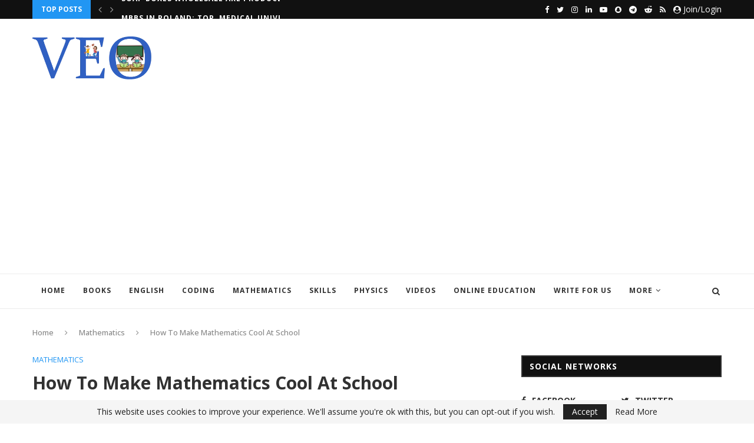

--- FILE ---
content_type: text/html; charset=UTF-8
request_url: https://veo.co.in/make-mathematics-cool-at-school/
body_size: 43563
content:
<!DOCTYPE html>
<html dir="ltr" lang="en-US" prefix="og: https://ogp.me/ns#">
<head>
	<meta charset="UTF-8">
	<meta http-equiv="X-UA-Compatible" content="IE=edge">
	<meta name="viewport" content="width=device-width, initial-scale=1">
	<link rel="profile" href="http://gmpg.org/xfn/11" />
			<link rel="shortcut icon" href="https://veo.co.in/wp-content/uploads/2021/07/VEO-logo-png.png" type="image/x-icon" />
		<link rel="apple-touch-icon" sizes="180x180" href="https://veo.co.in/wp-content/uploads/2021/07/VEO-logo-png.png">
		<link rel="alternate" type="application/rss+xml" title="Virtual Education Onboard | Online Education Website | Online Learning Programs And Courses RSS Feed" href="https://veo.co.in/feed/" />
	<link rel="alternate" type="application/atom+xml" title="Virtual Education Onboard | Online Education Website | Online Learning Programs And Courses Atom Feed" href="https://veo.co.in/feed/atom/" />
	<link rel="pingback" href="https://veo.co.in/xmlrpc.php" />
	<!--[if lt IE 9]>
	<script src="https://veo.co.in/wp-content/themes/soledad/js/html5.js"></script>
	<![endif]-->
	<title>How To Make Mathematics Cool At School - Virtual Education Onboard | Online Education Website | Online Learning Programs And Courses</title>
<link rel='preconnect' href='https://fonts.googleapis.com' />
<link rel='preconnect' href='https://fonts.gstatic.com' />
<meta http-equiv='x-dns-prefetch-control' content='on'>
<link rel='dns-prefetch' href='//fonts.googleapis.com' />
<link rel='dns-prefetch' href='//fonts.gstatic.com' />
<link rel='dns-prefetch' href='//s.gravatar.com' />
<link rel='dns-prefetch' href='//www.google-analytics.com' />
<link rel='preload' as='image' href='https://veo.co.in/wp-content/uploads/2021/07/veo-online-education-websit.png' type='image/png'>
<link rel='preload' as='font' href='https://veo.co.in/wp-content/themes/soledad/fonts/fontawesome-webfont.woff2?v=4.7.0' type='font/woff2' crossorigin='anonymous' />
<link rel='preload' as='font' href='https://veo.co.in/wp-content/themes/soledad/fonts/weathericons.woff2' type='font/woff2' crossorigin='anonymous' />
	<style>img:is([sizes="auto" i], [sizes^="auto," i]) { contain-intrinsic-size: 3000px 1500px }</style>
	
		<!-- All in One SEO 4.7.9.1 - aioseo.com -->
	<meta name="description" content="Science and mathematics are not cool subjects, say students. Consequently, if these subjects are compulsory, students opt for an easier stream in secondary school and are less likely to transition to university science programs. In addition, female students are under-represented in areas such as mathematics, physics and astronomy. Around the world, the STEM subjects (Science," />
	<meta name="robots" content="max-image-preview:large" />
	<meta name="author" content="veo"/>
	<meta name="keywords" content="mathematics" />
	<link rel="canonical" href="https://veo.co.in/make-mathematics-cool-at-school/" />
	<meta name="generator" content="All in One SEO (AIOSEO) 4.7.9.1" />
		<meta property="og:locale" content="en_US" />
		<meta property="og:site_name" content="Virtual Education Onboard | Online Education Website | Online Learning Programs And Courses - Virtual Education Online | Online Learning Programs And Courses" />
		<meta property="og:type" content="article" />
		<meta property="og:title" content="How To Make Mathematics Cool At School - Virtual Education Onboard | Online Education Website | Online Learning Programs And Courses" />
		<meta property="og:description" content="Science and mathematics are not cool subjects, say students. Consequently, if these subjects are compulsory, students opt for an easier stream in secondary school and are less likely to transition to university science programs. In addition, female students are under-represented in areas such as mathematics, physics and astronomy. Around the world, the STEM subjects (Science," />
		<meta property="og:url" content="https://veo.co.in/make-mathematics-cool-at-school/" />
		<meta property="article:published_time" content="2017-07-11T03:17:27+00:00" />
		<meta property="article:modified_time" content="2021-07-25T05:21:34+00:00" />
		<meta name="twitter:card" content="summary" />
		<meta name="twitter:title" content="How To Make Mathematics Cool At School - Virtual Education Onboard | Online Education Website | Online Learning Programs And Courses" />
		<meta name="twitter:description" content="Science and mathematics are not cool subjects, say students. Consequently, if these subjects are compulsory, students opt for an easier stream in secondary school and are less likely to transition to university science programs. In addition, female students are under-represented in areas such as mathematics, physics and astronomy. Around the world, the STEM subjects (Science," />
		<script type="application/ld+json" class="aioseo-schema">
			{"@context":"https:\/\/schema.org","@graph":[{"@type":"BlogPosting","@id":"https:\/\/veo.co.in\/make-mathematics-cool-at-school\/#blogposting","name":"How To Make Mathematics Cool At School - Virtual Education Onboard | Online Education Website | Online Learning Programs And Courses","headline":"How To Make Mathematics Cool At School","author":{"@id":"https:\/\/veo.co.in\/author\/veo\/#author"},"publisher":{"@id":"https:\/\/veo.co.in\/#organization"},"image":{"@type":"ImageObject","url":"https:\/\/veo.co.in\/wp-content\/uploads\/2017\/07\/Make-Mathematics-Cool-At-School.jpg","width":1500,"height":1000,"caption":"Make Mathematics Cool At School"},"datePublished":"2017-07-11T03:17:27+00:00","dateModified":"2021-07-25T05:21:34+00:00","inLanguage":"en-US","mainEntityOfPage":{"@id":"https:\/\/veo.co.in\/make-mathematics-cool-at-school\/#webpage"},"isPartOf":{"@id":"https:\/\/veo.co.in\/make-mathematics-cool-at-school\/#webpage"},"articleSection":"Mathematics"},{"@type":"BreadcrumbList","@id":"https:\/\/veo.co.in\/make-mathematics-cool-at-school\/#breadcrumblist","itemListElement":[{"@type":"ListItem","@id":"https:\/\/veo.co.in\/#listItem","position":1,"name":"Home","item":"https:\/\/veo.co.in\/","nextItem":{"@type":"ListItem","@id":"https:\/\/veo.co.in\/make-mathematics-cool-at-school\/#listItem","name":"How To Make Mathematics Cool At School"}},{"@type":"ListItem","@id":"https:\/\/veo.co.in\/make-mathematics-cool-at-school\/#listItem","position":2,"name":"How To Make Mathematics Cool At School","previousItem":{"@type":"ListItem","@id":"https:\/\/veo.co.in\/#listItem","name":"Home"}}]},{"@type":"Organization","@id":"https:\/\/veo.co.in\/#organization","name":"VEO","description":"Virtual Education Online | Online Learning Programs And Courses","url":"https:\/\/veo.co.in\/","logo":{"@type":"ImageObject","url":"https:\/\/veo.co.in\/wp-content\/uploads\/2021\/07\/VEO-logo-png.png","@id":"https:\/\/veo.co.in\/make-mathematics-cool-at-school\/#organizationLogo","width":600,"height":600,"caption":"online education website"},"image":{"@id":"https:\/\/veo.co.in\/make-mathematics-cool-at-school\/#organizationLogo"}},{"@type":"Person","@id":"https:\/\/veo.co.in\/author\/veo\/#author","url":"https:\/\/veo.co.in\/author\/veo\/","name":"veo","image":{"@type":"ImageObject","@id":"https:\/\/veo.co.in\/make-mathematics-cool-at-school\/#authorImage","url":"https:\/\/secure.gravatar.com\/avatar\/f39a20d7c6aee4186d35f9931feef602?s=96&d=mm&r=g","width":96,"height":96,"caption":"veo"}},{"@type":"WebPage","@id":"https:\/\/veo.co.in\/make-mathematics-cool-at-school\/#webpage","url":"https:\/\/veo.co.in\/make-mathematics-cool-at-school\/","name":"How To Make Mathematics Cool At School - Virtual Education Onboard | Online Education Website | Online Learning Programs And Courses","description":"Science and mathematics are not cool subjects, say students. Consequently, if these subjects are compulsory, students opt for an easier stream in secondary school and are less likely to transition to university science programs. In addition, female students are under-represented in areas such as mathematics, physics and astronomy. Around the world, the STEM subjects (Science,","inLanguage":"en-US","isPartOf":{"@id":"https:\/\/veo.co.in\/#website"},"breadcrumb":{"@id":"https:\/\/veo.co.in\/make-mathematics-cool-at-school\/#breadcrumblist"},"author":{"@id":"https:\/\/veo.co.in\/author\/veo\/#author"},"creator":{"@id":"https:\/\/veo.co.in\/author\/veo\/#author"},"image":{"@type":"ImageObject","url":"https:\/\/veo.co.in\/wp-content\/uploads\/2017\/07\/Make-Mathematics-Cool-At-School.jpg","@id":"https:\/\/veo.co.in\/make-mathematics-cool-at-school\/#mainImage","width":1500,"height":1000,"caption":"Make Mathematics Cool At School"},"primaryImageOfPage":{"@id":"https:\/\/veo.co.in\/make-mathematics-cool-at-school\/#mainImage"},"datePublished":"2017-07-11T03:17:27+00:00","dateModified":"2021-07-25T05:21:34+00:00"},{"@type":"WebSite","@id":"https:\/\/veo.co.in\/#website","url":"https:\/\/veo.co.in\/","name":"Virtual Education Onboard | Online Education Website | Online Learning Programs And Courses","description":"Virtual Education Online | Online Learning Programs And Courses","inLanguage":"en-US","publisher":{"@id":"https:\/\/veo.co.in\/#organization"}}]}
		</script>
		<!-- All in One SEO -->

<link rel='dns-prefetch' href='//fonts.googleapis.com' />
<link rel="alternate" type="application/rss+xml" title="Virtual Education Onboard | Online Education Website | Online Learning Programs And Courses &raquo; Feed" href="https://veo.co.in/feed/" />
<link rel="alternate" type="application/rss+xml" title="Virtual Education Onboard | Online Education Website | Online Learning Programs And Courses &raquo; Comments Feed" href="https://veo.co.in/comments/feed/" />
<link rel="alternate" type="application/rss+xml" title="Virtual Education Onboard | Online Education Website | Online Learning Programs And Courses &raquo; How To Make Mathematics Cool At School Comments Feed" href="https://veo.co.in/make-mathematics-cool-at-school/feed/" />
<link rel="alternate" type="application/rss+xml" title="Virtual Education Onboard | Online Education Website | Online Learning Programs And Courses &raquo; Stories Feed" href="https://veo.co.in/web-stories/feed/"><script type="text/javascript">
/* <![CDATA[ */
window._wpemojiSettings = {"baseUrl":"https:\/\/s.w.org\/images\/core\/emoji\/15.0.3\/72x72\/","ext":".png","svgUrl":"https:\/\/s.w.org\/images\/core\/emoji\/15.0.3\/svg\/","svgExt":".svg","source":{"concatemoji":"https:\/\/veo.co.in\/wp-includes\/js\/wp-emoji-release.min.js?ver=6.7.4"}};
/*! This file is auto-generated */
!function(i,n){var o,s,e;function c(e){try{var t={supportTests:e,timestamp:(new Date).valueOf()};sessionStorage.setItem(o,JSON.stringify(t))}catch(e){}}function p(e,t,n){e.clearRect(0,0,e.canvas.width,e.canvas.height),e.fillText(t,0,0);var t=new Uint32Array(e.getImageData(0,0,e.canvas.width,e.canvas.height).data),r=(e.clearRect(0,0,e.canvas.width,e.canvas.height),e.fillText(n,0,0),new Uint32Array(e.getImageData(0,0,e.canvas.width,e.canvas.height).data));return t.every(function(e,t){return e===r[t]})}function u(e,t,n){switch(t){case"flag":return n(e,"\ud83c\udff3\ufe0f\u200d\u26a7\ufe0f","\ud83c\udff3\ufe0f\u200b\u26a7\ufe0f")?!1:!n(e,"\ud83c\uddfa\ud83c\uddf3","\ud83c\uddfa\u200b\ud83c\uddf3")&&!n(e,"\ud83c\udff4\udb40\udc67\udb40\udc62\udb40\udc65\udb40\udc6e\udb40\udc67\udb40\udc7f","\ud83c\udff4\u200b\udb40\udc67\u200b\udb40\udc62\u200b\udb40\udc65\u200b\udb40\udc6e\u200b\udb40\udc67\u200b\udb40\udc7f");case"emoji":return!n(e,"\ud83d\udc26\u200d\u2b1b","\ud83d\udc26\u200b\u2b1b")}return!1}function f(e,t,n){var r="undefined"!=typeof WorkerGlobalScope&&self instanceof WorkerGlobalScope?new OffscreenCanvas(300,150):i.createElement("canvas"),a=r.getContext("2d",{willReadFrequently:!0}),o=(a.textBaseline="top",a.font="600 32px Arial",{});return e.forEach(function(e){o[e]=t(a,e,n)}),o}function t(e){var t=i.createElement("script");t.src=e,t.defer=!0,i.head.appendChild(t)}"undefined"!=typeof Promise&&(o="wpEmojiSettingsSupports",s=["flag","emoji"],n.supports={everything:!0,everythingExceptFlag:!0},e=new Promise(function(e){i.addEventListener("DOMContentLoaded",e,{once:!0})}),new Promise(function(t){var n=function(){try{var e=JSON.parse(sessionStorage.getItem(o));if("object"==typeof e&&"number"==typeof e.timestamp&&(new Date).valueOf()<e.timestamp+604800&&"object"==typeof e.supportTests)return e.supportTests}catch(e){}return null}();if(!n){if("undefined"!=typeof Worker&&"undefined"!=typeof OffscreenCanvas&&"undefined"!=typeof URL&&URL.createObjectURL&&"undefined"!=typeof Blob)try{var e="postMessage("+f.toString()+"("+[JSON.stringify(s),u.toString(),p.toString()].join(",")+"));",r=new Blob([e],{type:"text/javascript"}),a=new Worker(URL.createObjectURL(r),{name:"wpTestEmojiSupports"});return void(a.onmessage=function(e){c(n=e.data),a.terminate(),t(n)})}catch(e){}c(n=f(s,u,p))}t(n)}).then(function(e){for(var t in e)n.supports[t]=e[t],n.supports.everything=n.supports.everything&&n.supports[t],"flag"!==t&&(n.supports.everythingExceptFlag=n.supports.everythingExceptFlag&&n.supports[t]);n.supports.everythingExceptFlag=n.supports.everythingExceptFlag&&!n.supports.flag,n.DOMReady=!1,n.readyCallback=function(){n.DOMReady=!0}}).then(function(){return e}).then(function(){var e;n.supports.everything||(n.readyCallback(),(e=n.source||{}).concatemoji?t(e.concatemoji):e.wpemoji&&e.twemoji&&(t(e.twemoji),t(e.wpemoji)))}))}((window,document),window._wpemojiSettings);
/* ]]> */
</script>

<style id='wp-emoji-styles-inline-css' type='text/css'>

	img.wp-smiley, img.emoji {
		display: inline !important;
		border: none !important;
		box-shadow: none !important;
		height: 1em !important;
		width: 1em !important;
		margin: 0 0.07em !important;
		vertical-align: -0.1em !important;
		background: none !important;
		padding: 0 !important;
	}
</style>
<link rel='stylesheet' id='wp-block-library-css' href='https://veo.co.in/wp-includes/css/dist/block-library/style.min.css?ver=6.7.4' type='text/css' media='all' />
<style id='wp-block-library-theme-inline-css' type='text/css'>
.wp-block-audio :where(figcaption){color:#555;font-size:13px;text-align:center}.is-dark-theme .wp-block-audio :where(figcaption){color:#ffffffa6}.wp-block-audio{margin:0 0 1em}.wp-block-code{border:1px solid #ccc;border-radius:4px;font-family:Menlo,Consolas,monaco,monospace;padding:.8em 1em}.wp-block-embed :where(figcaption){color:#555;font-size:13px;text-align:center}.is-dark-theme .wp-block-embed :where(figcaption){color:#ffffffa6}.wp-block-embed{margin:0 0 1em}.blocks-gallery-caption{color:#555;font-size:13px;text-align:center}.is-dark-theme .blocks-gallery-caption{color:#ffffffa6}:root :where(.wp-block-image figcaption){color:#555;font-size:13px;text-align:center}.is-dark-theme :root :where(.wp-block-image figcaption){color:#ffffffa6}.wp-block-image{margin:0 0 1em}.wp-block-pullquote{border-bottom:4px solid;border-top:4px solid;color:currentColor;margin-bottom:1.75em}.wp-block-pullquote cite,.wp-block-pullquote footer,.wp-block-pullquote__citation{color:currentColor;font-size:.8125em;font-style:normal;text-transform:uppercase}.wp-block-quote{border-left:.25em solid;margin:0 0 1.75em;padding-left:1em}.wp-block-quote cite,.wp-block-quote footer{color:currentColor;font-size:.8125em;font-style:normal;position:relative}.wp-block-quote:where(.has-text-align-right){border-left:none;border-right:.25em solid;padding-left:0;padding-right:1em}.wp-block-quote:where(.has-text-align-center){border:none;padding-left:0}.wp-block-quote.is-large,.wp-block-quote.is-style-large,.wp-block-quote:where(.is-style-plain){border:none}.wp-block-search .wp-block-search__label{font-weight:700}.wp-block-search__button{border:1px solid #ccc;padding:.375em .625em}:where(.wp-block-group.has-background){padding:1.25em 2.375em}.wp-block-separator.has-css-opacity{opacity:.4}.wp-block-separator{border:none;border-bottom:2px solid;margin-left:auto;margin-right:auto}.wp-block-separator.has-alpha-channel-opacity{opacity:1}.wp-block-separator:not(.is-style-wide):not(.is-style-dots){width:100px}.wp-block-separator.has-background:not(.is-style-dots){border-bottom:none;height:1px}.wp-block-separator.has-background:not(.is-style-wide):not(.is-style-dots){height:2px}.wp-block-table{margin:0 0 1em}.wp-block-table td,.wp-block-table th{word-break:normal}.wp-block-table :where(figcaption){color:#555;font-size:13px;text-align:center}.is-dark-theme .wp-block-table :where(figcaption){color:#ffffffa6}.wp-block-video :where(figcaption){color:#555;font-size:13px;text-align:center}.is-dark-theme .wp-block-video :where(figcaption){color:#ffffffa6}.wp-block-video{margin:0 0 1em}:root :where(.wp-block-template-part.has-background){margin-bottom:0;margin-top:0;padding:1.25em 2.375em}
</style>
<style id='classic-theme-styles-inline-css' type='text/css'>
/*! This file is auto-generated */
.wp-block-button__link{color:#fff;background-color:#32373c;border-radius:9999px;box-shadow:none;text-decoration:none;padding:calc(.667em + 2px) calc(1.333em + 2px);font-size:1.125em}.wp-block-file__button{background:#32373c;color:#fff;text-decoration:none}
</style>
<style id='global-styles-inline-css' type='text/css'>
:root{--wp--preset--aspect-ratio--square: 1;--wp--preset--aspect-ratio--4-3: 4/3;--wp--preset--aspect-ratio--3-4: 3/4;--wp--preset--aspect-ratio--3-2: 3/2;--wp--preset--aspect-ratio--2-3: 2/3;--wp--preset--aspect-ratio--16-9: 16/9;--wp--preset--aspect-ratio--9-16: 9/16;--wp--preset--color--black: #000000;--wp--preset--color--cyan-bluish-gray: #abb8c3;--wp--preset--color--white: #ffffff;--wp--preset--color--pale-pink: #f78da7;--wp--preset--color--vivid-red: #cf2e2e;--wp--preset--color--luminous-vivid-orange: #ff6900;--wp--preset--color--luminous-vivid-amber: #fcb900;--wp--preset--color--light-green-cyan: #7bdcb5;--wp--preset--color--vivid-green-cyan: #00d084;--wp--preset--color--pale-cyan-blue: #8ed1fc;--wp--preset--color--vivid-cyan-blue: #0693e3;--wp--preset--color--vivid-purple: #9b51e0;--wp--preset--gradient--vivid-cyan-blue-to-vivid-purple: linear-gradient(135deg,rgba(6,147,227,1) 0%,rgb(155,81,224) 100%);--wp--preset--gradient--light-green-cyan-to-vivid-green-cyan: linear-gradient(135deg,rgb(122,220,180) 0%,rgb(0,208,130) 100%);--wp--preset--gradient--luminous-vivid-amber-to-luminous-vivid-orange: linear-gradient(135deg,rgba(252,185,0,1) 0%,rgba(255,105,0,1) 100%);--wp--preset--gradient--luminous-vivid-orange-to-vivid-red: linear-gradient(135deg,rgba(255,105,0,1) 0%,rgb(207,46,46) 100%);--wp--preset--gradient--very-light-gray-to-cyan-bluish-gray: linear-gradient(135deg,rgb(238,238,238) 0%,rgb(169,184,195) 100%);--wp--preset--gradient--cool-to-warm-spectrum: linear-gradient(135deg,rgb(74,234,220) 0%,rgb(151,120,209) 20%,rgb(207,42,186) 40%,rgb(238,44,130) 60%,rgb(251,105,98) 80%,rgb(254,248,76) 100%);--wp--preset--gradient--blush-light-purple: linear-gradient(135deg,rgb(255,206,236) 0%,rgb(152,150,240) 100%);--wp--preset--gradient--blush-bordeaux: linear-gradient(135deg,rgb(254,205,165) 0%,rgb(254,45,45) 50%,rgb(107,0,62) 100%);--wp--preset--gradient--luminous-dusk: linear-gradient(135deg,rgb(255,203,112) 0%,rgb(199,81,192) 50%,rgb(65,88,208) 100%);--wp--preset--gradient--pale-ocean: linear-gradient(135deg,rgb(255,245,203) 0%,rgb(182,227,212) 50%,rgb(51,167,181) 100%);--wp--preset--gradient--electric-grass: linear-gradient(135deg,rgb(202,248,128) 0%,rgb(113,206,126) 100%);--wp--preset--gradient--midnight: linear-gradient(135deg,rgb(2,3,129) 0%,rgb(40,116,252) 100%);--wp--preset--font-size--small: 12px;--wp--preset--font-size--medium: 20px;--wp--preset--font-size--large: 32px;--wp--preset--font-size--x-large: 42px;--wp--preset--font-size--normal: 14px;--wp--preset--font-size--huge: 42px;--wp--preset--spacing--20: 0.44rem;--wp--preset--spacing--30: 0.67rem;--wp--preset--spacing--40: 1rem;--wp--preset--spacing--50: 1.5rem;--wp--preset--spacing--60: 2.25rem;--wp--preset--spacing--70: 3.38rem;--wp--preset--spacing--80: 5.06rem;--wp--preset--shadow--natural: 6px 6px 9px rgba(0, 0, 0, 0.2);--wp--preset--shadow--deep: 12px 12px 50px rgba(0, 0, 0, 0.4);--wp--preset--shadow--sharp: 6px 6px 0px rgba(0, 0, 0, 0.2);--wp--preset--shadow--outlined: 6px 6px 0px -3px rgba(255, 255, 255, 1), 6px 6px rgba(0, 0, 0, 1);--wp--preset--shadow--crisp: 6px 6px 0px rgba(0, 0, 0, 1);}:where(.is-layout-flex){gap: 0.5em;}:where(.is-layout-grid){gap: 0.5em;}body .is-layout-flex{display: flex;}.is-layout-flex{flex-wrap: wrap;align-items: center;}.is-layout-flex > :is(*, div){margin: 0;}body .is-layout-grid{display: grid;}.is-layout-grid > :is(*, div){margin: 0;}:where(.wp-block-columns.is-layout-flex){gap: 2em;}:where(.wp-block-columns.is-layout-grid){gap: 2em;}:where(.wp-block-post-template.is-layout-flex){gap: 1.25em;}:where(.wp-block-post-template.is-layout-grid){gap: 1.25em;}.has-black-color{color: var(--wp--preset--color--black) !important;}.has-cyan-bluish-gray-color{color: var(--wp--preset--color--cyan-bluish-gray) !important;}.has-white-color{color: var(--wp--preset--color--white) !important;}.has-pale-pink-color{color: var(--wp--preset--color--pale-pink) !important;}.has-vivid-red-color{color: var(--wp--preset--color--vivid-red) !important;}.has-luminous-vivid-orange-color{color: var(--wp--preset--color--luminous-vivid-orange) !important;}.has-luminous-vivid-amber-color{color: var(--wp--preset--color--luminous-vivid-amber) !important;}.has-light-green-cyan-color{color: var(--wp--preset--color--light-green-cyan) !important;}.has-vivid-green-cyan-color{color: var(--wp--preset--color--vivid-green-cyan) !important;}.has-pale-cyan-blue-color{color: var(--wp--preset--color--pale-cyan-blue) !important;}.has-vivid-cyan-blue-color{color: var(--wp--preset--color--vivid-cyan-blue) !important;}.has-vivid-purple-color{color: var(--wp--preset--color--vivid-purple) !important;}.has-black-background-color{background-color: var(--wp--preset--color--black) !important;}.has-cyan-bluish-gray-background-color{background-color: var(--wp--preset--color--cyan-bluish-gray) !important;}.has-white-background-color{background-color: var(--wp--preset--color--white) !important;}.has-pale-pink-background-color{background-color: var(--wp--preset--color--pale-pink) !important;}.has-vivid-red-background-color{background-color: var(--wp--preset--color--vivid-red) !important;}.has-luminous-vivid-orange-background-color{background-color: var(--wp--preset--color--luminous-vivid-orange) !important;}.has-luminous-vivid-amber-background-color{background-color: var(--wp--preset--color--luminous-vivid-amber) !important;}.has-light-green-cyan-background-color{background-color: var(--wp--preset--color--light-green-cyan) !important;}.has-vivid-green-cyan-background-color{background-color: var(--wp--preset--color--vivid-green-cyan) !important;}.has-pale-cyan-blue-background-color{background-color: var(--wp--preset--color--pale-cyan-blue) !important;}.has-vivid-cyan-blue-background-color{background-color: var(--wp--preset--color--vivid-cyan-blue) !important;}.has-vivid-purple-background-color{background-color: var(--wp--preset--color--vivid-purple) !important;}.has-black-border-color{border-color: var(--wp--preset--color--black) !important;}.has-cyan-bluish-gray-border-color{border-color: var(--wp--preset--color--cyan-bluish-gray) !important;}.has-white-border-color{border-color: var(--wp--preset--color--white) !important;}.has-pale-pink-border-color{border-color: var(--wp--preset--color--pale-pink) !important;}.has-vivid-red-border-color{border-color: var(--wp--preset--color--vivid-red) !important;}.has-luminous-vivid-orange-border-color{border-color: var(--wp--preset--color--luminous-vivid-orange) !important;}.has-luminous-vivid-amber-border-color{border-color: var(--wp--preset--color--luminous-vivid-amber) !important;}.has-light-green-cyan-border-color{border-color: var(--wp--preset--color--light-green-cyan) !important;}.has-vivid-green-cyan-border-color{border-color: var(--wp--preset--color--vivid-green-cyan) !important;}.has-pale-cyan-blue-border-color{border-color: var(--wp--preset--color--pale-cyan-blue) !important;}.has-vivid-cyan-blue-border-color{border-color: var(--wp--preset--color--vivid-cyan-blue) !important;}.has-vivid-purple-border-color{border-color: var(--wp--preset--color--vivid-purple) !important;}.has-vivid-cyan-blue-to-vivid-purple-gradient-background{background: var(--wp--preset--gradient--vivid-cyan-blue-to-vivid-purple) !important;}.has-light-green-cyan-to-vivid-green-cyan-gradient-background{background: var(--wp--preset--gradient--light-green-cyan-to-vivid-green-cyan) !important;}.has-luminous-vivid-amber-to-luminous-vivid-orange-gradient-background{background: var(--wp--preset--gradient--luminous-vivid-amber-to-luminous-vivid-orange) !important;}.has-luminous-vivid-orange-to-vivid-red-gradient-background{background: var(--wp--preset--gradient--luminous-vivid-orange-to-vivid-red) !important;}.has-very-light-gray-to-cyan-bluish-gray-gradient-background{background: var(--wp--preset--gradient--very-light-gray-to-cyan-bluish-gray) !important;}.has-cool-to-warm-spectrum-gradient-background{background: var(--wp--preset--gradient--cool-to-warm-spectrum) !important;}.has-blush-light-purple-gradient-background{background: var(--wp--preset--gradient--blush-light-purple) !important;}.has-blush-bordeaux-gradient-background{background: var(--wp--preset--gradient--blush-bordeaux) !important;}.has-luminous-dusk-gradient-background{background: var(--wp--preset--gradient--luminous-dusk) !important;}.has-pale-ocean-gradient-background{background: var(--wp--preset--gradient--pale-ocean) !important;}.has-electric-grass-gradient-background{background: var(--wp--preset--gradient--electric-grass) !important;}.has-midnight-gradient-background{background: var(--wp--preset--gradient--midnight) !important;}.has-small-font-size{font-size: var(--wp--preset--font-size--small) !important;}.has-medium-font-size{font-size: var(--wp--preset--font-size--medium) !important;}.has-large-font-size{font-size: var(--wp--preset--font-size--large) !important;}.has-x-large-font-size{font-size: var(--wp--preset--font-size--x-large) !important;}
:where(.wp-block-post-template.is-layout-flex){gap: 1.25em;}:where(.wp-block-post-template.is-layout-grid){gap: 1.25em;}
:where(.wp-block-columns.is-layout-flex){gap: 2em;}:where(.wp-block-columns.is-layout-grid){gap: 2em;}
:root :where(.wp-block-pullquote){font-size: 1.5em;line-height: 1.6;}
</style>
<link rel='stylesheet' id='contact-form-7-css' href='https://veo.co.in/wp-content/plugins/contact-form-7/includes/css/styles.css?ver=6.0.4' type='text/css' media='all' />
<link rel='stylesheet' id='penci-oswald-css' href='//fonts.googleapis.com/css?family=Oswald%3A400&#038;display=swap&#038;ver=6.7.4' type='text/css' media='all' />
<link rel='stylesheet' id='tutor-icon-css' href='https://veo.co.in/wp-content/plugins/tutor/assets/css/tutor-icon.min.css?ver=3.2.3' type='text/css' media='all' />
<link rel='stylesheet' id='tutor-css' href='https://veo.co.in/wp-content/plugins/tutor/assets/css/tutor.min.css?ver=3.2.3' type='text/css' media='all' />
<link rel='stylesheet' id='tutor-frontend-css' href='https://veo.co.in/wp-content/plugins/tutor/assets/css/tutor-front.min.css?ver=3.2.3' type='text/css' media='all' />
<style id='tutor-frontend-inline-css' type='text/css'>
.mce-notification.mce-notification-error{display: none !important;}
:root{--tutor-color-primary:#3E64DE;--tutor-color-primary-rgb:62, 100, 222;--tutor-color-primary-hover:#3A5CCC;--tutor-color-primary-hover-rgb:58, 92, 204;--tutor-body-color:#212327;--tutor-body-color-rgb:33, 35, 39;--tutor-border-color:#E3E5EB;--tutor-border-color-rgb:227, 229, 235;--tutor-color-gray:#CDCFD5;--tutor-color-gray-rgb:205, 207, 213;}
</style>
<link rel="preload" as="style" onload="this.rel='stylesheet'" id="penci-fonts-css" href="//fonts.googleapis.com/css?family=PT+Serif%3A300%2C300italic%2C400%2C400italic%2C500%2C500italic%2C700%2C700italic%2C800%2C800italic%7CPlayfair+Display+SC%3A300%2C300italic%2C400%2C400italic%2C500%2C500italic%2C700%2C700italic%2C800%2C800italic%7CMontserrat%3A300%2C300italic%2C400%2C400italic%2C500%2C500italic%2C700%2C700italic%2C800%2C800italic%7COpen+Sans%3A300%2C300italic%2C400%2C400italic%2C500%2C500italic%2C700%2C700italic%2C800%2C800italic%26subset%3Dlatin%2Ccyrillic%2Ccyrillic-ext%2Cgreek%2Cgreek-ext%2Clatin-ext&#038;display=swap&#038;ver=1.0" type="text/css" media="all">
<noscript><link id="penci-fonts-css" rel="stylesheet" href="//fonts.googleapis.com/css?family=PT+Serif%3A300%2C300italic%2C400%2C400italic%2C500%2C500italic%2C700%2C700italic%2C800%2C800italic%7CPlayfair+Display+SC%3A300%2C300italic%2C400%2C400italic%2C500%2C500italic%2C700%2C700italic%2C800%2C800italic%7CMontserrat%3A300%2C300italic%2C400%2C400italic%2C500%2C500italic%2C700%2C700italic%2C800%2C800italic%7COpen+Sans%3A300%2C300italic%2C400%2C400italic%2C500%2C500italic%2C700%2C700italic%2C800%2C800italic%26subset%3Dlatin%2Ccyrillic%2Ccyrillic-ext%2Cgreek%2Cgreek-ext%2Clatin-ext&#038;display=swap&#038;ver=1.0"></noscript>
<link rel='stylesheet' id='penci-main-style-css' href='https://veo.co.in/wp-content/themes/soledad/main.css?ver=7.9.2' type='text/css' media='all' />
<link rel='stylesheet' id='penci-font-awesomeold-css' href='https://veo.co.in/wp-content/themes/soledad/css/font-awesome.4.7.0.swap.min.css?ver=4.7.0' type='text/css' media='all' />
<link rel='stylesheet' id='penci-font-iweather-css' href='https://veo.co.in/wp-content/themes/soledad/css/weather-icon.swap.css?ver=2.0' type='text/css' media='all' />
<link rel='stylesheet' id='penci_style-css' href='https://veo.co.in/wp-content/themes/soledad/style.css?ver=7.9.2' type='text/css' media='all' />
<script type="text/javascript" src="https://veo.co.in/wp-includes/js/jquery/jquery.min.js?ver=3.7.1" id="jquery-core-js"></script>
<script type="text/javascript" src="https://veo.co.in/wp-includes/js/jquery/jquery-migrate.min.js?ver=3.4.1" id="jquery-migrate-js"></script>
<link rel="https://api.w.org/" href="https://veo.co.in/wp-json/" /><link rel="alternate" title="JSON" type="application/json" href="https://veo.co.in/wp-json/wp/v2/posts/864" /><link rel="EditURI" type="application/rsd+xml" title="RSD" href="https://veo.co.in/xmlrpc.php?rsd" />
<meta name="generator" content="WordPress 6.7.4" />
<meta name="generator" content="TutorLMS 3.2.3" />
<link rel='shortlink' href='https://veo.co.in/?p=864' />
<link rel="alternate" title="oEmbed (JSON)" type="application/json+oembed" href="https://veo.co.in/wp-json/oembed/1.0/embed?url=https%3A%2F%2Fveo.co.in%2Fmake-mathematics-cool-at-school%2F" />
<link rel="alternate" title="oEmbed (XML)" type="text/xml+oembed" href="https://veo.co.in/wp-json/oembed/1.0/embed?url=https%3A%2F%2Fveo.co.in%2Fmake-mathematics-cool-at-school%2F&#038;format=xml" />
	<style type="text/css">
																											</style>
<meta name="meta_name" content="educational blog, edu blog, online education" /><style id="penci-custom-style" type="text/css">h1, h2, h3, h4, h5, h6, .penci-lgpop-title, .penci-login-register input[type="submit"], h2.penci-heading-video, #navigation .menu li a, .penci-photo-2-effect figcaption h2, .headline-title, a.penci-topbar-post-title, #sidebar-nav .menu li a, .penci-slider .pencislider-container .pencislider-content .pencislider-title, .penci-slider .pencislider-container .pencislider-content .pencislider-button, #main .bbp-login-form .bbp-submit-wrapper button[type="submit"], .author-quote span, .penci-more-link a.more-link, .penci-post-share-box .dt-share, .post-share a .dt-share, .author-content h5, .post-pagination h5, .post-box-title, .penci-countdown .countdown-amount, .penci-countdown .countdown-period, .penci-pagination a, .penci-pagination .disable-url, ul.footer-socials li a span, .penci-button,.widget input[type="submit"],.penci-user-logged-in .penci-user-action-links a, .widget button[type="submit"], .penci-sidebar-content .widget-title, #respond h3.comment-reply-title span, .widget-social.show-text a span, .footer-widget-wrapper .widget .widget-title,.penci-user-logged-in .penci-user-action-links a, .container.penci-breadcrumb span, .container.penci-breadcrumb span a, .penci-container-inside.penci-breadcrumb span, .penci-container-inside.penci-breadcrumb span a, .container.penci-breadcrumb span, .container.penci-breadcrumb span a, .error-404 .go-back-home a, .post-entry .penci-portfolio-filter ul li a, .penci-portfolio-filter ul li a, .portfolio-overlay-content .portfolio-short .portfolio-title a, .home-featured-cat-content .magcat-detail h3 a, .post-entry blockquote cite, .post-entry blockquote .author, .tags-share-box.hide-tags.page-share .share-title, .widget ul.side-newsfeed li .side-item .side-item-text h4 a, .thecomment .comment-text span.author, .thecomment .comment-text span.author a, .post-comments span.reply a, #respond h3, #respond label, .wpcf7 label, #respond #submit, div.wpforms-container .wpforms-form.wpforms-form .wpforms-field-label,div.wpforms-container .wpforms-form.wpforms-form input[type=submit], div.wpforms-container .wpforms-form.wpforms-form button[type=submit], div.wpforms-container .wpforms-form.wpforms-form .wpforms-page-button, .wpcf7 input[type="submit"], .widget_wysija input[type="submit"], .archive-box span, .archive-box h1, .gallery .gallery-caption, .contact-form input[type=submit], ul.penci-topbar-menu > li a, div.penci-topbar-menu > ul > li a, .featured-style-29 .penci-featured-slider-button a, .pencislider-container .pencislider-content .pencislider-title, .pencislider-container .pencislider-content .pencislider-button, ul.homepage-featured-boxes .penci-fea-in.boxes-style-3 h4 span span, .pencislider-container .pencislider-content .pencislider-button, .woocommerce div.product .woocommerce-tabs .panel #respond .comment-reply-title, .penci-recipe-index-wrap .penci-index-more-link a, .penci-menu-hbg .menu li a, #sidebar-nav .menu li a, .penci-readmore-btn.penci-btn-make-button a, .bos_searchbox_widget_class #flexi_searchbox h1, .bos_searchbox_widget_class #flexi_searchbox h2, .bos_searchbox_widget_class #flexi_searchbox h3, .bos_searchbox_widget_class #flexi_searchbox h4, .bos_searchbox_widget_class #flexi_searchbox #b_searchboxInc .b_submitButton_wrapper .b_submitButton:hover, .bos_searchbox_widget_class #flexi_searchbox #b_searchboxInc .b_submitButton_wrapper .b_submitButton, .penci-featured-cat-seemore.penci-btn-make-button a, .penci-menu-hbg-inner .penci-hbg_sitetitle { font-family: 'Open Sans', sans-serif; } .featured-style-29 .penci-featured-slider-button a, #bbpress-forums #bbp-search-form .button{ font-weight: bold; } #main #bbpress-forums .bbp-login-form fieldset.bbp-form select, #main #bbpress-forums .bbp-login-form .bbp-form input[type="password"], #main #bbpress-forums .bbp-login-form .bbp-form input[type="text"], .penci-login-register input[type="email"], .penci-login-register input[type="text"], .penci-login-register input[type="password"], .penci-login-register input[type="number"], body, textarea, #respond textarea, .widget input[type="text"], .widget input[type="email"], .widget input[type="date"], .widget input[type="number"], .wpcf7 textarea, .mc4wp-form input, #respond input, div.wpforms-container .wpforms-form.wpforms-form input[type=date], div.wpforms-container .wpforms-form.wpforms-form input[type=datetime], div.wpforms-container .wpforms-form.wpforms-form input[type=datetime-local], div.wpforms-container .wpforms-form.wpforms-form input[type=email], div.wpforms-container .wpforms-form.wpforms-form input[type=month], div.wpforms-container .wpforms-form.wpforms-form input[type=number], div.wpforms-container .wpforms-form.wpforms-form input[type=password], div.wpforms-container .wpforms-form.wpforms-form input[type=range], div.wpforms-container .wpforms-form.wpforms-form input[type=search], div.wpforms-container .wpforms-form.wpforms-form input[type=tel], div.wpforms-container .wpforms-form.wpforms-form input[type=text], div.wpforms-container .wpforms-form.wpforms-form input[type=time], div.wpforms-container .wpforms-form.wpforms-form input[type=url], div.wpforms-container .wpforms-form.wpforms-form input[type=week], div.wpforms-container .wpforms-form.wpforms-form select, div.wpforms-container .wpforms-form.wpforms-form textarea, .wpcf7 input, form.pc-searchform input.search-input, ul.homepage-featured-boxes .penci-fea-in h4, .widget.widget_categories ul li span.category-item-count, .about-widget .about-me-heading, .widget ul.side-newsfeed li .side-item .side-item-text .side-item-meta { font-family: 'Open Sans', sans-serif; } p { line-height: 1.8; } #navigation .menu li a, .penci-menu-hbg .menu li a, #sidebar-nav .menu li a { font-family: 'Open Sans', sans-serif; font-weight: normal; } .penci-hide-tagupdated{ display: none !important; } .header-slogan .header-slogan-text { font-style:normal; } h1, h2, h3, h4, h5, h6, .penci-lgpop-title, #sidebar-nav .menu li a, #navigation .menu li a, a.penci-topbar-post-title, .penci-slider .pencislider-container .pencislider-content .pencislider-title, .penci-slider .pencislider-container .pencislider-content .pencislider-button, .headline-title, .author-quote span, .penci-more-link a.more-link, .author-content h5, .post-pagination h5, .post-box-title, .penci-countdown .countdown-amount, .penci-countdown .countdown-period, .penci-pagination a, .penci-pagination .disable-url, ul.footer-socials li a span, .penci-sidebar-content .widget-title, #respond h3.comment-reply-title span, .widget-social.show-text a span, .footer-widget-wrapper .widget .widget-title, .error-404 .go-back-home a, .home-featured-cat-content .magcat-detail h3 a, .post-entry blockquote cite, .pencislider-container .pencislider-content .pencislider-title, .pencislider-container .pencislider-content .pencislider-button, .post-entry blockquote .author, .tags-share-box.hide-tags.page-share .share-title, .widget ul.side-newsfeed li .side-item .side-item-text h4 a, .thecomment .comment-text span.author, .thecomment .comment-text span.author a, #respond h3, #respond label, .wpcf7 label, div.wpforms-container .wpforms-form.wpforms-form .wpforms-field-label,div.wpforms-container .wpforms-form.wpforms-form input[type=submit], div.wpforms-container .wpforms-form.wpforms-form button[type=submit], div.wpforms-container .wpforms-form.wpforms-form .wpforms-page-button, #respond #submit, .wpcf7 input[type="submit"], .widget_wysija input[type="submit"], .archive-box span, .penci-login-register input[type="submit"], .archive-box h1, .gallery .gallery-caption, .widget input[type="submit"],.penci-button, #main .bbp-login-form .bbp-submit-wrapper button[type="submit"], .widget button[type="submit"], .contact-form input[type=submit], ul.penci-topbar-menu > li a, div.penci-topbar-menu > ul > li a, .penci-recipe-index-wrap .penci-index-more-link a, #bbpress-forums #bbp-search-form .button, .penci-menu-hbg .menu li a, #sidebar-nav .menu li a, .penci-readmore-btn.penci-btn-make-button a, .penci-featured-cat-seemore.penci-btn-make-button a, .penci-menu-hbg-inner .penci-hbg_sitetitle { font-weight: 700; } .featured-area .penci-image-holder, .featured-area .penci-slider4-overlay, .featured-area .penci-slide-overlay .overlay-link, .featured-style-29 .featured-slider-overlay, .penci-slider38-overlay{ border-radius: ; -webkit-border-radius: ; } .penci-featured-content-right:before{ border-top-right-radius: ; border-bottom-right-radius: ; } .penci-flat-overlay .penci-slide-overlay .penci-mag-featured-content:before{ border-bottom-left-radius: ; border-bottom-right-radius: ; } .container-single .post-image{ border-radius: ; -webkit-border-radius: ; } .penci-mega-thumbnail .penci-image-holder{ border-radius: ; -webkit-border-radius: ; } #navigation .menu li a, .penci-menu-hbg .menu li a, #sidebar-nav .menu li a { font-weight: 700; } body.penci-body-boxed { background-image: url(http://soledad.pencidesign.com/soledad-magazine/wp-content/uploads/sites/7/2017/06/notebook.png); } body.penci-body-boxed { background-repeat:repeat; } body.penci-body-boxed { background-attachment:scroll; } body.penci-body-boxed { background-size:auto; } #header .inner-header .container { padding:30px 0; } #logo a { max-width:240px; width: 100%; } @media only screen and (max-width: 960px) and (min-width: 768px){ #logo img{ max-width: 100%; } } .penci-menuhbg-toggle:hover .lines-button:after, .penci-menuhbg-toggle:hover .penci-lines:before, .penci-menuhbg-toggle:hover .penci-lines:after,.tags-share-box.tags-share-box-s2 .post-share-plike,.penci-video_playlist .penci-playlist-title,.pencisc-column-2.penci-video_playlist .penci-video-nav .playlist-panel-item, .pencisc-column-1.penci-video_playlist .penci-video-nav .playlist-panel-item,.penci-video_playlist .penci-custom-scroll::-webkit-scrollbar-thumb, .pencisc-button, .post-entry .pencisc-button, .penci-dropcap-box, .penci-dropcap-circle, .penci-login-register input[type="submit"]:hover, .penci-ld .penci-ldin:before, .penci-ldspinner > div{ background: #2196f3; } a, .post-entry .penci-portfolio-filter ul li a:hover, .penci-portfolio-filter ul li a:hover, .penci-portfolio-filter ul li.active a, .post-entry .penci-portfolio-filter ul li.active a, .penci-countdown .countdown-amount, .archive-box h1, .post-entry a, .container.penci-breadcrumb span a:hover, .post-entry blockquote:before, .post-entry blockquote cite, .post-entry blockquote .author, .wpb_text_column blockquote:before, .wpb_text_column blockquote cite, .wpb_text_column blockquote .author, .penci-pagination a:hover, ul.penci-topbar-menu > li a:hover, div.penci-topbar-menu > ul > li a:hover, .penci-recipe-heading a.penci-recipe-print,.penci-review-metas .penci-review-btnbuy, .main-nav-social a:hover, .widget-social .remove-circle a:hover i, .penci-recipe-index .cat > a.penci-cat-name, #bbpress-forums li.bbp-body ul.forum li.bbp-forum-info a:hover, #bbpress-forums li.bbp-body ul.topic li.bbp-topic-title a:hover, #bbpress-forums li.bbp-body ul.forum li.bbp-forum-info .bbp-forum-content a, #bbpress-forums li.bbp-body ul.topic p.bbp-topic-meta a, #bbpress-forums .bbp-breadcrumb a:hover, #bbpress-forums .bbp-forum-freshness a:hover, #bbpress-forums .bbp-topic-freshness a:hover, #buddypress ul.item-list li div.item-title a, #buddypress ul.item-list li h4 a, #buddypress .activity-header a:first-child, #buddypress .comment-meta a:first-child, #buddypress .acomment-meta a:first-child, div.bbp-template-notice a:hover, .penci-menu-hbg .menu li a .indicator:hover, .penci-menu-hbg .menu li a:hover, #sidebar-nav .menu li a:hover, .penci-rlt-popup .rltpopup-meta .rltpopup-title:hover, .penci-video_playlist .penci-video-playlist-item .penci-video-title:hover, .penci_list_shortcode li:before, .penci-dropcap-box-outline, .penci-dropcap-circle-outline, .penci-dropcap-regular, .penci-dropcap-bold{ color: #2196f3; } .penci-home-popular-post ul.slick-dots li button:hover, .penci-home-popular-post ul.slick-dots li.slick-active button, .post-entry blockquote .author span:after, .error-image:after, .error-404 .go-back-home a:after, .penci-header-signup-form, .woocommerce span.onsale, .woocommerce #respond input#submit:hover, .woocommerce a.button:hover, .woocommerce button.button:hover, .woocommerce input.button:hover, .woocommerce nav.woocommerce-pagination ul li span.current, .woocommerce div.product .entry-summary div[itemprop="description"]:before, .woocommerce div.product .entry-summary div[itemprop="description"] blockquote .author span:after, .woocommerce div.product .woocommerce-tabs #tab-description blockquote .author span:after, .woocommerce #respond input#submit.alt:hover, .woocommerce a.button.alt:hover, .woocommerce button.button.alt:hover, .woocommerce input.button.alt:hover, #top-search.shoping-cart-icon > a > span, #penci-demobar .buy-button, #penci-demobar .buy-button:hover, .penci-recipe-heading a.penci-recipe-print:hover,.penci-review-metas .penci-review-btnbuy:hover, .penci-review-process span, .penci-review-score-total, #navigation.menu-style-2 ul.menu ul:before, #navigation.menu-style-2 .menu ul ul:before, .penci-go-to-top-floating, .post-entry.blockquote-style-2 blockquote:before, #bbpress-forums #bbp-search-form .button, #bbpress-forums #bbp-search-form .button:hover, .wrapper-boxed .bbp-pagination-links span.current, #bbpress-forums #bbp_reply_submit:hover, #bbpress-forums #bbp_topic_submit:hover,#main .bbp-login-form .bbp-submit-wrapper button[type="submit"]:hover, #buddypress .dir-search input[type=submit], #buddypress .groups-members-search input[type=submit], #buddypress button:hover, #buddypress a.button:hover, #buddypress a.button:focus, #buddypress input[type=button]:hover, #buddypress input[type=reset]:hover, #buddypress ul.button-nav li a:hover, #buddypress ul.button-nav li.current a, #buddypress div.generic-button a:hover, #buddypress .comment-reply-link:hover, #buddypress input[type=submit]:hover, #buddypress div.pagination .pagination-links .current, #buddypress div.item-list-tabs ul li.selected a, #buddypress div.item-list-tabs ul li.current a, #buddypress div.item-list-tabs ul li a:hover, #buddypress table.notifications thead tr, #buddypress table.notifications-settings thead tr, #buddypress table.profile-settings thead tr, #buddypress table.profile-fields thead tr, #buddypress table.wp-profile-fields thead tr, #buddypress table.messages-notices thead tr, #buddypress table.forum thead tr, #buddypress input[type=submit] { background-color: #2196f3; } .penci-pagination ul.page-numbers li span.current, #comments_pagination span { color: #fff; background: #2196f3; border-color: #2196f3; } .footer-instagram h4.footer-instagram-title > span:before, .woocommerce nav.woocommerce-pagination ul li span.current, .penci-pagination.penci-ajax-more a.penci-ajax-more-button:hover, .penci-recipe-heading a.penci-recipe-print:hover,.penci-review-metas .penci-review-btnbuy:hover, .home-featured-cat-content.style-14 .magcat-padding:before, .wrapper-boxed .bbp-pagination-links span.current, #buddypress .dir-search input[type=submit], #buddypress .groups-members-search input[type=submit], #buddypress button:hover, #buddypress a.button:hover, #buddypress a.button:focus, #buddypress input[type=button]:hover, #buddypress input[type=reset]:hover, #buddypress ul.button-nav li a:hover, #buddypress ul.button-nav li.current a, #buddypress div.generic-button a:hover, #buddypress .comment-reply-link:hover, #buddypress input[type=submit]:hover, #buddypress div.pagination .pagination-links .current, #buddypress input[type=submit], form.pc-searchform.penci-hbg-search-form input.search-input:hover, form.pc-searchform.penci-hbg-search-form input.search-input:focus, .penci-dropcap-box-outline, .penci-dropcap-circle-outline { border-color: #2196f3; } .woocommerce .woocommerce-error, .woocommerce .woocommerce-info, .woocommerce .woocommerce-message { border-top-color: #2196f3; } .penci-slider ol.penci-control-nav li a.penci-active, .penci-slider ol.penci-control-nav li a:hover, .penci-related-carousel .owl-dot.active span, .penci-owl-carousel-slider .owl-dot.active span{ border-color: #2196f3; background-color: #2196f3; } .woocommerce .woocommerce-message:before, .woocommerce form.checkout table.shop_table .order-total .amount, .woocommerce ul.products li.product .price ins, .woocommerce ul.products li.product .price, .woocommerce div.product p.price ins, .woocommerce div.product span.price ins, .woocommerce div.product p.price, .woocommerce div.product .entry-summary div[itemprop="description"] blockquote:before, .woocommerce div.product .woocommerce-tabs #tab-description blockquote:before, .woocommerce div.product .entry-summary div[itemprop="description"] blockquote cite, .woocommerce div.product .entry-summary div[itemprop="description"] blockquote .author, .woocommerce div.product .woocommerce-tabs #tab-description blockquote cite, .woocommerce div.product .woocommerce-tabs #tab-description blockquote .author, .woocommerce div.product .product_meta > span a:hover, .woocommerce div.product .woocommerce-tabs ul.tabs li.active, .woocommerce ul.cart_list li .amount, .woocommerce ul.product_list_widget li .amount, .woocommerce table.shop_table td.product-name a:hover, .woocommerce table.shop_table td.product-price span, .woocommerce table.shop_table td.product-subtotal span, .woocommerce-cart .cart-collaterals .cart_totals table td .amount, .woocommerce .woocommerce-info:before, .woocommerce div.product span.price, .penci-container-inside.penci-breadcrumb span a:hover { color: #2196f3; } .standard-content .penci-more-link.penci-more-link-button a.more-link, .penci-readmore-btn.penci-btn-make-button a, .penci-featured-cat-seemore.penci-btn-make-button a{ background-color: #2196f3; color: #fff; } .penci-vernav-toggle:before{ border-top-color: #2196f3; color: #fff; } .penci-top-bar, .penci-topbar-trending .penci-owl-carousel .owl-item, ul.penci-topbar-menu ul.sub-menu, div.penci-topbar-menu > ul ul.sub-menu, .pctopbar-login-btn .pclogin-sub{ background-color: #111111; } .headline-title.nticker-style-3:after{ border-color: #111111; } .headline-title { background-color: #2196f3; } .headline-title.nticker-style-2:after, .headline-title.nticker-style-4:after{ border-color: #2196f3; } a.penci-topbar-post-title { color: #ffffff; } a.penci-topbar-post-title:hover { color: #2196f3; } ul.penci-topbar-menu > li a:hover, div.penci-topbar-menu > ul > li a:hover { color: #2196f3; } .penci-topbar-social a:hover { color: #2196f3; } #header .inner-header { background-color: #ffffff; background-image: none; } #navigation .menu li a:hover, #navigation .menu li.current-menu-item > a, #navigation .menu > li.current_page_item > a, #navigation .menu li:hover > a, #navigation .menu > li.current-menu-ancestor > a, #navigation .menu > li.current-menu-item > a { color: #ffffff; } #navigation ul.menu > li > a:before, #navigation .menu > ul > li > a:before { background: #ffffff; } #navigation.menu-item-padding .menu > li > a:hover, #navigation.menu-item-padding .menu > li:hover > a, #navigation.menu-item-padding .menu > li.current-menu-item > a, #navigation.menu-item-padding .menu > li.current_page_item > a, #navigation.menu-item-padding .menu > li.current-menu-ancestor > a, #navigation.menu-item-padding .menu > li.current-menu-item > a { background-color: #2196f3; } #navigation .penci-megamenu .penci-mega-child-categories, #navigation.menu-style-2 .penci-megamenu .penci-mega-child-categories a.cat-active { background-color: #ffffff; } #navigation .penci-megamenu .penci-mega-child-categories a.cat-active, #navigation .menu .penci-megamenu .penci-mega-child-categories a:hover, #navigation .menu .penci-megamenu .penci-mega-latest-posts .penci-mega-post a:hover { color: #2196f3; } #navigation .penci-megamenu .penci-mega-thumbnail .mega-cat-name { background: #2196f3; } #navigation .penci-megamenu .post-mega-title a { font-size:13px; } #navigation .penci-megamenu .post-mega-title a { text-transform: none; letter-spacing: 0; } #navigation .menu .sub-menu li a { color: #313131; } #navigation .menu .sub-menu li a:hover, #navigation .menu .sub-menu li.current-menu-item > a, #navigation .sub-menu li:hover > a { color: #2196f3; } #navigation.menu-style-2 ul.menu ul:before, #navigation.menu-style-2 .menu ul ul:before { background-color: #2196f3; } .penci-featured-content .feat-text h3 a, .featured-style-35 .feat-text-right h3 a, .featured-style-4 .penci-featured-content .feat-text h3 a, .penci-mag-featured-content h3 a, .pencislider-container .pencislider-content .pencislider-title { text-transform: none; letter-spacing: 0; } .home-featured-cat-content, .penci-featured-cat-seemore, .penci-featured-cat-custom-ads, .home-featured-cat-content.style-8 { margin-bottom: 40px; } .home-featured-cat-content.style-8 .penci-grid li.list-post:last-child{ margin-bottom: 0; } .home-featured-cat-content.style-3, .home-featured-cat-content.style-11{ margin-bottom: 30px; } .home-featured-cat-content.style-7{ margin-bottom: 14px; } .home-featured-cat-content.style-13{ margin-bottom: 20px; } .penci-featured-cat-seemore, .penci-featured-cat-custom-ads{ margin-top: -20px; } .penci-featured-cat-seemore.penci-seemore-style-7, .mag-cat-style-7 .penci-featured-cat-custom-ads{ margin-top: -18px; } .penci-featured-cat-seemore.penci-seemore-style-8, .mag-cat-style-8 .penci-featured-cat-custom-ads{ margin-top: 0px; } .penci-featured-cat-seemore.penci-seemore-style-13, .mag-cat-style-13 .penci-featured-cat-custom-ads{ margin-top: -20px; } .penci-header-signup-form { padding-top: px; padding-bottom: px; } .penci-header-signup-form { background-color: #2196f3; } .header-social a:hover i, .main-nav-social a:hover, .penci-menuhbg-toggle:hover .lines-button:after, .penci-menuhbg-toggle:hover .penci-lines:before, .penci-menuhbg-toggle:hover .penci-lines:after { color: #2196f3; } #sidebar-nav .menu li a:hover, .header-social.sidebar-nav-social a:hover i, #sidebar-nav .menu li a .indicator:hover, #sidebar-nav .menu .sub-menu li a .indicator:hover{ color: #2196f3; } #sidebar-nav-logo:before{ background-color: #2196f3; } .penci-slide-overlay .overlay-link, .penci-slider38-overlay, .penci-flat-overlay .penci-slide-overlay .penci-mag-featured-content:before { opacity: 0.8; } .penci-item-mag:hover .penci-slide-overlay .overlay-link, .featured-style-38 .item:hover .penci-slider38-overlay, .penci-flat-overlay .penci-item-mag:hover .penci-slide-overlay .penci-mag-featured-content:before { opacity: ; } .penci-featured-content .featured-slider-overlay { opacity: ; } .penci-featured-content .feat-text .featured-cat a, .penci-mag-featured-content .cat > a.penci-cat-name, .featured-style-35 .cat > a.penci-cat-name { color: #ffffff; } .penci-mag-featured-content .cat > a.penci-cat-name:after, .penci-featured-content .cat > a.penci-cat-name:after, .featured-style-35 .cat > a.penci-cat-name:after{ border-color: #ffffff; } .penci-featured-content .feat-text .featured-cat a:hover, .penci-mag-featured-content .cat > a.penci-cat-name:hover, .featured-style-35 .cat > a.penci-cat-name:hover { color: #2196f3; } .featured-style-29 .featured-slider-overlay { opacity: ; } .pencislider-container .pencislider-content .pencislider-title, .featured-style-37 .penci-item-1 .featured-cat{-webkit-animation-delay: 0.8s;-moz-animation-delay: 0.8s;-o-animation-delay: 0.8s;animation-delay: 0.8s;} .pencislider-container .pencislider-caption, .featured-style-37 .penci-item-1 .feat-text h3 {-webkit-animation-delay: 1s;-moz-animation-delay: 1s;-o-animation-delay: 1s;animation-delay: 1s;} .pencislider-container .pencislider-content .penci-button, .featured-style-37 .penci-item-1 .feat-meta {-webkit-animation-delay: 1.2s;-moz-animation-delay: 1.2s;-o-animation-delay: 1.2s;animation-delay: 1.2s;} .penci-featured-content .feat-text{ -webkit-animation-delay: 0.6s;-moz-animation-delay: 0.6s;-o-animation-delay: 0.6s;animation-delay: 0.6s; } .penci-featured-content .feat-text .featured-cat{ -webkit-animation-delay: 0.8s;-moz-animation-delay: 0.8s;-o-animation-delay: 0.8s;animation-delay: 0.8s; } .penci-featured-content .feat-text h3{ -webkit-animation-delay: 1s;-moz-animation-delay: 1s;-o-animation-delay: 1s;animation-delay: 1s; } .penci-featured-content .feat-text .feat-meta, .featured-style-29 .penci-featured-slider-button{ -webkit-animation-delay: 1.2s;-moz-animation-delay: 1.2s;-o-animation-delay: 1.4s;animation-delay: 1.2s; } .penci-featured-content-right:before{ animation-delay: 0.7s; -webkit-animation-delay: 0.7s; } .featured-style-35 .featured-cat{ animation-delay: 1.1s; -webkit-animation-delay: 1.1s; } .featured-style-35 .feat-text-right h3{ animation-delay: 1.3s; -webkit-animation-delay: 1.3s; } .featured-style-35 .feat-text-right .featured-content-excerpt{ animation-delay: 1.5s; -webkit-animation-delay: 1.5s; } .featured-style-35 .feat-text-right .penci-featured-slider-button{ animation-delay: 1.7s; -webkit-animation-delay: 1.7s; } .featured-area .penci-slider { max-height: 600px; } .penci-standard-cat .cat > a.penci-cat-name { color: #2196f3; } .penci-standard-cat .cat:before, .penci-standard-cat .cat:after { background-color: #2196f3; } .standard-content .penci-post-box-meta .penci-post-share-box a:hover, .standard-content .penci-post-box-meta .penci-post-share-box a.liked { color: #2196f3; } .header-standard .post-entry a:hover, .header-standard .author-post span a:hover, .standard-content a, .standard-content .post-entry a, .standard-post-entry a.more-link:hover, .penci-post-box-meta .penci-box-meta a:hover, .standard-content .post-entry blockquote:before, .post-entry blockquote cite, .post-entry blockquote .author, .standard-content-special .author-quote span, .standard-content-special .format-post-box .post-format-icon i, .standard-content-special .format-post-box .dt-special a:hover, .standard-content .penci-more-link a.more-link, .standard-content .penci-post-box-meta .penci-box-meta a:hover { color: #2196f3; } .standard-content .penci-more-link.penci-more-link-button a.more-link{ background-color: #2196f3; color: #fff; } .standard-content-special .author-quote span:before, .standard-content-special .author-quote span:after, .standard-content .post-entry ul li:before, .post-entry blockquote .author span:after, .header-standard:after { background-color: #2196f3; } .penci-more-link a.more-link:before, .penci-more-link a.more-link:after { border-color: #2196f3; } .penci-grid li .item h2 a, .penci-masonry .item-masonry h2 a, .grid-mixed .mixed-detail h2 a, .overlay-header-box .overlay-title a { text-transform: none; } .penci-grid li .item h2 a, .penci-masonry .item-masonry h2 a { letter-spacing: 0; } .penci-grid .cat a.penci-cat-name, .penci-masonry .cat a.penci-cat-name { color: #2196f3; } .penci-grid .cat a.penci-cat-name:after, .penci-masonry .cat a.penci-cat-name:after { border-color: #2196f3; } .penci-post-share-box a.liked, .penci-post-share-box a:hover { color: #2196f3; } .overlay-post-box-meta .overlay-share a:hover, .overlay-author a:hover, .penci-grid .standard-content-special .format-post-box .dt-special a:hover, .grid-post-box-meta span a:hover, .grid-post-box-meta span a.comment-link:hover, .penci-grid .standard-content-special .author-quote span, .penci-grid .standard-content-special .format-post-box .post-format-icon i, .grid-mixed .penci-post-box-meta .penci-box-meta a:hover { color: #2196f3; } .penci-grid .standard-content-special .author-quote span:before, .penci-grid .standard-content-special .author-quote span:after, .grid-header-box:after, .list-post .header-list-style:after { background-color: #2196f3; } .penci-grid .post-box-meta span:after, .penci-masonry .post-box-meta span:after { border-color: #2196f3; } .penci-readmore-btn.penci-btn-make-button a{ background-color: #2196f3; color: #fff; } .penci-grid li.typography-style .overlay-typography { opacity: ; } .penci-grid li.typography-style:hover .overlay-typography { opacity: ; } .penci-grid li.typography-style .item .main-typography h2 a:hover { color: #2196f3; } .penci-grid li.typography-style .grid-post-box-meta span a:hover { color: #2196f3; } .overlay-header-box .cat > a.penci-cat-name:hover { color: #2196f3; } .penci-sidebar-content .widget { margin-bottom: 40px; } .penci-sidebar-content.style-11 .penci-border-arrow .inner-arrow, .penci-sidebar-content.style-12 .penci-border-arrow .inner-arrow, .penci-sidebar-content.style-14 .penci-border-arrow .inner-arrow:before, .penci-sidebar-content.style-13 .penci-border-arrow .inner-arrow, .penci-sidebar-content .penci-border-arrow .inner-arrow { background-color: #111111; } .penci-sidebar-content.style-2 .penci-border-arrow:after{ border-top-color: #111111; } .penci-sidebar-content .penci-border-arrow .inner-arrow, .penci-sidebar-content.style-4 .penci-border-arrow .inner-arrow:before, .penci-sidebar-content.style-4 .penci-border-arrow .inner-arrow:after, .penci-sidebar-content.style-5 .penci-border-arrow, .penci-sidebar-content.style-7 .penci-border-arrow, .penci-sidebar-content.style-9 .penci-border-arrow { border-color: #313131; } .penci-sidebar-content .penci-border-arrow:before { border-top-color: #313131; } .penci-sidebar-content .penci-border-arrow:after { border-color: #818181; } .penci-sidebar-content .penci-border-arrow .inner-arrow { color: #ffffff; } .penci-sidebar-content .penci-border-arrow:after { content: none; display: none; } .penci-sidebar-content .widget-title{ margin-left: 0; margin-right: 0; margin-top: 0; } .penci-sidebar-content .penci-border-arrow:before{ bottom: -6px; border-width: 6px; margin-left: -6px; } .penci-sidebar-content .penci-border-arrow:before, .penci-sidebar-content.style-2 .penci-border-arrow:after { content: none; display: none; } .penci-video_playlist .penci-video-playlist-item .penci-video-title:hover,.widget ul.side-newsfeed li .side-item .side-item-text h4 a:hover, .widget a:hover, .penci-sidebar-content .widget-social a:hover span, .widget-social a:hover span, .penci-tweets-widget-content .icon-tweets, .penci-tweets-widget-content .tweet-intents a, .penci-tweets-widget-content .tweet-intents span:after, .widget-social.remove-circle a:hover i , #wp-calendar tbody td a:hover, .penci-video_playlist .penci-video-playlist-item .penci-video-title:hover{ color: #2196f3; } .widget .tagcloud a:hover, .widget-social a:hover i, .widget input[type="submit"]:hover,.penci-user-logged-in .penci-user-action-links a:hover,.penci-button:hover, .widget button[type="submit"]:hover { color: #fff; background-color: #2196f3; border-color: #2196f3; } .about-widget .about-me-heading:before { border-color: #2196f3; } .penci-tweets-widget-content .tweet-intents-inner:before, .penci-tweets-widget-content .tweet-intents-inner:after, .pencisc-column-1.penci-video_playlist .penci-video-nav .playlist-panel-item, .penci-video_playlist .penci-custom-scroll::-webkit-scrollbar-thumb, .penci-video_playlist .penci-playlist-title { background-color: #2196f3; } .penci-owl-carousel.penci-tweets-slider .owl-dots .owl-dot.active span, .penci-owl-carousel.penci-tweets-slider .owl-dots .owl-dot:hover span { border-color: #2196f3; background-color: #2196f3; } .footer-subscribe .widget .mc4wp-form input[type="submit"]:hover { background-color: #2196f3; } #widget-area { background-color: #131313; } .footer-widget-wrapper, .footer-widget-wrapper .widget.widget_categories ul li, .footer-widget-wrapper .widget.widget_archive ul li, .footer-widget-wrapper .widget input[type="text"], .footer-widget-wrapper .widget input[type="email"], .footer-widget-wrapper .widget input[type="date"], .footer-widget-wrapper .widget input[type="number"], .footer-widget-wrapper .widget input[type="search"] { color: #ffffff; } .footer-widget-wrapper .widget ul li, .footer-widget-wrapper .widget ul ul, .footer-widget-wrapper .widget input[type="text"], .footer-widget-wrapper .widget input[type="email"], .footer-widget-wrapper .widget input[type="date"], .footer-widget-wrapper .widget input[type="number"], .footer-widget-wrapper .widget input[type="search"] { border-color: #212121; } .footer-widget-wrapper .widget .widget-title { color: #ffffff; } .footer-widget-wrapper .widget .widget-title .inner-arrow { border-color: #212121; } .footer-widget-wrapper a, .footer-widget-wrapper .widget ul.side-newsfeed li .side-item .side-item-text h4 a, .footer-widget-wrapper .widget a, .footer-widget-wrapper .widget-social a i, .footer-widget-wrapper .widget-social a span { color: #ffffff; } .footer-widget-wrapper .widget-social a:hover i{ color: #fff; } .footer-widget-wrapper .penci-tweets-widget-content .icon-tweets, .footer-widget-wrapper .penci-tweets-widget-content .tweet-intents a, .footer-widget-wrapper .penci-tweets-widget-content .tweet-intents span:after, .footer-widget-wrapper .widget ul.side-newsfeed li .side-item .side-item-text h4 a:hover, .footer-widget-wrapper .widget a:hover, .footer-widget-wrapper .widget-social a:hover span, .footer-widget-wrapper a:hover, .footer-widget-wrapper .widget-social.remove-circle a:hover i { color: #2196f3; } .footer-widget-wrapper .widget .tagcloud a:hover, .footer-widget-wrapper .widget-social a:hover i, .footer-widget-wrapper .mc4wp-form input[type="submit"]:hover, .footer-widget-wrapper .widget input[type="submit"]:hover,.footer-widget-wrapper .penci-user-logged-in .penci-user-action-links a:hover, .footer-widget-wrapper .widget button[type="submit"]:hover { color: #fff; background-color: #2196f3; border-color: #2196f3; } .footer-widget-wrapper .about-widget .about-me-heading:before { border-color: #2196f3; } .footer-widget-wrapper .penci-tweets-widget-content .tweet-intents-inner:before, .footer-widget-wrapper .penci-tweets-widget-content .tweet-intents-inner:after { background-color: #2196f3; } .footer-widget-wrapper .penci-owl-carousel.penci-tweets-slider .owl-dots .owl-dot.active span, .footer-widget-wrapper .penci-owl-carousel.penci-tweets-slider .owl-dots .owl-dot:hover span { border-color: #2196f3; background: #2196f3; } ul.footer-socials li a:hover i { background-color: #2196f3; border-color: #2196f3; } ul.footer-socials li a:hover i { color: #2196f3; } ul.footer-socials li a:hover span { color: #2196f3; } .footer-socials-section, .penci-footer-social-moved{ border-color: #212121; } #footer-section, .penci-footer-social-moved{ background-color: #080808; } #footer-section .footer-menu li a:hover { color: #2196f3; } #footer-section a { color: #2196f3; } .comment-content a, .container-single .post-entry a, .container-single .format-post-box .dt-special a:hover, .container-single .author-quote span, .container-single .author-post span a:hover, .post-entry blockquote:before, .post-entry blockquote cite, .post-entry blockquote .author, .wpb_text_column blockquote:before, .wpb_text_column blockquote cite, .wpb_text_column blockquote .author, .post-pagination a:hover, .author-content h5 a:hover, .author-content .author-social:hover, .item-related h3 a:hover, .container-single .format-post-box .post-format-icon i, .container.penci-breadcrumb.single-breadcrumb span a:hover, .penci_list_shortcode li:before, .penci-dropcap-box-outline, .penci-dropcap-circle-outline, .penci-dropcap-regular, .penci-dropcap-bold, .header-standard .post-box-meta-single .author-post span a:hover{ color: #2196f3; } .container-single .standard-content-special .format-post-box, ul.slick-dots li button:hover, ul.slick-dots li.slick-active button, .penci-dropcap-box-outline, .penci-dropcap-circle-outline { border-color: #2196f3; } ul.slick-dots li button:hover, ul.slick-dots li.slick-active button, #respond h3.comment-reply-title span:before, #respond h3.comment-reply-title span:after, .post-box-title:before, .post-box-title:after, .container-single .author-quote span:before, .container-single .author-quote span:after, .post-entry blockquote .author span:after, .post-entry blockquote .author span:before, .post-entry ul li:before, #respond #submit:hover, div.wpforms-container .wpforms-form.wpforms-form input[type=submit]:hover, div.wpforms-container .wpforms-form.wpforms-form button[type=submit]:hover, div.wpforms-container .wpforms-form.wpforms-form .wpforms-page-button:hover, .wpcf7 input[type="submit"]:hover, .widget_wysija input[type="submit"]:hover, .post-entry.blockquote-style-2 blockquote:before,.tags-share-box.tags-share-box-s2 .post-share-plike, .penci-dropcap-box, .penci-dropcap-circle, .penci-ldspinner > div{ background-color: #2196f3; } .container-single .post-entry .post-tags a:hover { color: #fff; border-color: #2196f3; background-color: #2196f3; } .container-single .penci-standard-cat .cat > a.penci-cat-name { color: #2196f3; } .container-single .penci-standard-cat .cat:before, .container-single .penci-standard-cat .cat:after { background-color: #2196f3; } .container-single .single-post-title { text-transform: none; letter-spacing: 1px; } @media only screen and (min-width: 769px){ .container-single .single-post-title { font-size: 30px; } } .container-single .single-post-title { letter-spacing: 0; } .container-single .cat a.penci-cat-name { text-transform: uppercase; } .list-post .header-list-style:after, .grid-header-box:after, .penci-overlay-over .overlay-header-box:after, .home-featured-cat-content .first-post .magcat-detail .mag-header:after { content: none; } .list-post .header-list-style, .grid-header-box, .penci-overlay-over .overlay-header-box, .home-featured-cat-content .first-post .magcat-detail .mag-header{ padding-bottom: 0; } .penci-single-style-6 .single-breadcrumb, .penci-single-style-5 .single-breadcrumb, .penci-single-style-4 .single-breadcrumb, .penci-single-style-3 .single-breadcrumb, .penci-single-style-9 .single-breadcrumb, .penci-single-style-7 .single-breadcrumb{ text-align: left; } .container-single .header-standard, .container-single .post-box-meta-single { text-align: left; } .rtl .container-single .header-standard,.rtl .container-single .post-box-meta-single { text-align: right; } .container-single .post-pagination h5 { text-transform: none; letter-spacing: 0; } #respond h3.comment-reply-title span:before, #respond h3.comment-reply-title span:after, .post-box-title:before, .post-box-title:after { content: none; display: none; } .container-single .item-related h3 a { text-transform: none; letter-spacing: 0; } .container-single .post-share a:hover, .container-single .post-share a.liked, .page-share .post-share a:hover { color: #2196f3; } .tags-share-box.tags-share-box-2_3 .post-share .count-number-like, .post-share .count-number-like { color: #2196f3; } .post-entry a, .container-single .post-entry a{ color: #2196f3; } ul.homepage-featured-boxes .penci-fea-in:hover h4 span { color: #2196f3; } .penci-home-popular-post .item-related h3 a:hover { color: #2196f3; } .penci-homepage-title.style-14 .inner-arrow:before, .penci-homepage-title.style-11 .inner-arrow, .penci-homepage-title.style-12 .inner-arrow, .penci-homepage-title.style-13 .inner-arrow, .penci-homepage-title .inner-arrow{ background-color: #2196f3; } .penci-border-arrow.penci-homepage-title.style-2:after{ border-top-color: #2196f3; } .penci-border-arrow.penci-homepage-title .inner-arrow, .penci-homepage-title.style-4 .inner-arrow:before, .penci-homepage-title.style-4 .inner-arrow:after, .penci-homepage-title.style-7, .penci-homepage-title.style-9 { border-color: #2196f3; } .penci-border-arrow.penci-homepage-title:before { border-top-color: #2196f3; } .penci-homepage-title.style-5, .penci-homepage-title.style-7{ border-color: #2196f3; } .penci-homepage-title.style-10, .penci-homepage-title.style-12, .penci-border-arrow.penci-homepage-title.style-5 .inner-arrow{ border-bottom-color: #2196f3; } .penci-homepage-title.style-5{ border-color: #2196f3; } .penci-border-arrow.penci-homepage-title:after { border-color: #2196f3; } .penci-homepage-title .inner-arrow, .penci-homepage-title.penci-magazine-title .inner-arrow a { color: #ffffff; } .penci-homepage-title:after { content: none; display: none; } .penci-homepage-title { margin-left: 0; margin-right: 0; margin-top: 0; } .penci-homepage-title:before { bottom: -6px; border-width: 6px; margin-left: -6px; } .rtl .penci-homepage-title:before { bottom: -6px; border-width: 6px; margin-right: -6px; margin-left: 0; } .penci-homepage-title.penci-magazine-title:before{ left: 25px; } .rtl .penci-homepage-title.penci-magazine-title:before{ right: 25px; left:auto; } .home-featured-cat-content .magcat-detail h3 a:hover { color: #2196f3; } .home-featured-cat-content .grid-post-box-meta span a:hover { color: #2196f3; } .home-featured-cat-content .first-post .magcat-detail .mag-header:after { background: #2196f3; } .penci-slider ol.penci-control-nav li a.penci-active, .penci-slider ol.penci-control-nav li a:hover { border-color: #2196f3; background: #2196f3; } .home-featured-cat-content .mag-photo .mag-overlay-photo { opacity: ; } .home-featured-cat-content .mag-photo:hover .mag-overlay-photo { opacity: ; } .inner-item-portfolio:hover .penci-portfolio-thumbnail a:after { opacity: ; }</style><script>
var penciBlocksArray=[];
var portfolioDataJs = portfolioDataJs || [];var PENCILOCALCACHE = {};
		(function () {
				"use strict";
		
				PENCILOCALCACHE = {
					data: {},
					remove: function ( ajaxFilterItem ) {
						delete PENCILOCALCACHE.data[ajaxFilterItem];
					},
					exist: function ( ajaxFilterItem ) {
						return PENCILOCALCACHE.data.hasOwnProperty( ajaxFilterItem ) && PENCILOCALCACHE.data[ajaxFilterItem] !== null;
					},
					get: function ( ajaxFilterItem ) {
						return PENCILOCALCACHE.data[ajaxFilterItem];
					},
					set: function ( ajaxFilterItem, cachedData ) {
						PENCILOCALCACHE.remove( ajaxFilterItem );
						PENCILOCALCACHE.data[ajaxFilterItem] = cachedData;
					}
				};
			}
		)();function penciBlock() {
		    this.atts_json = '';
		    this.content = '';
		}</script>
<script type="application/ld+json">{
    "@context": "https:\/\/schema.org\/",
    "@type": "organization",
    "@id": "#organization",
    "logo": {
        "@type": "ImageObject",
        "url": "https:\/\/veo.co.in\/wp-content\/uploads\/2021\/07\/veo-online-education-websit.png"
    },
    "url": "https:\/\/veo.co.in\/",
    "name": "Virtual Education Onboard | Online Education Website | Online Learning Programs And Courses",
    "description": "Virtual Education Online | Online Learning Programs And Courses"
}</script><script type="application/ld+json">{
    "@context": "https:\/\/schema.org\/",
    "@type": "WebSite",
    "name": "Virtual Education Onboard | Online Education Website | Online Learning Programs And Courses",
    "alternateName": "Virtual Education Online | Online Learning Programs And Courses",
    "url": "https:\/\/veo.co.in\/"
}</script><script type="application/ld+json">{
    "@context": "https:\/\/schema.org\/",
    "@type": "BlogPosting",
    "headline": "How To Make Mathematics Cool At School",
    "description": "Science and mathematics are not cool subjects, say students. Consequently, if these subjects are&hellip;",
    "datePublished": "2017-07-11",
    "datemodified": "2021-07-25",
    "mainEntityOfPage": "https:\/\/veo.co.in\/make-mathematics-cool-at-school\/",
    "image": {
        "@type": "ImageObject",
        "url": "https:\/\/veo.co.in\/wp-content\/uploads\/2017\/07\/Make-Mathematics-Cool-At-School.jpg",
        "width": 1500,
        "height": 1000
    },
    "publisher": {
        "@type": "Organization",
        "name": "Virtual Education Onboard | Online Education Website | Online Learning Programs And Courses",
        "logo": {
            "@type": "ImageObject",
            "url": "https:\/\/veo.co.in\/wp-content\/uploads\/2021\/07\/veo-online-education-websit.png"
        }
    },
    "author": {
        "@type": "Person",
        "@id": "#person-veo",
        "name": "veo"
    }
}</script><script type="application/ld+json">{
    "@context": "https:\/\/schema.org\/",
    "@type": "BreadcrumbList",
    "itemListElement": [
        {
            "@type": "ListItem",
            "position": 1,
            "item": {
                "@id": "https:\/\/veo.co.in",
                "name": "Home"
            }
        },
        {
            "@type": "ListItem",
            "position": 2,
            "item": {
                "@id": "https:\/\/veo.co.in\/category\/mathematics\/",
                "name": "Mathematics"
            }
        },
        {
            "@type": "ListItem",
            "position": 3,
            "item": {
                "@id": "https:\/\/veo.co.in\/make-mathematics-cool-at-school\/",
                "name": "How To Make Mathematics Cool At School"
            }
        }
    ]
}</script><style type="text/css">.recentcomments a{display:inline !important;padding:0 !important;margin:0 !important;}</style><link rel="icon" href="https://veo.co.in/wp-content/uploads/2021/07/VEO-logo-png.png" sizes="32x32" />
<link rel="icon" href="https://veo.co.in/wp-content/uploads/2021/07/VEO-logo-png.png" sizes="192x192" />
<link rel="apple-touch-icon" href="https://veo.co.in/wp-content/uploads/2021/07/VEO-logo-png.png" />
<meta name="msapplication-TileImage" content="https://veo.co.in/wp-content/uploads/2021/07/VEO-logo-png.png" />
	
	<script async src="https://pagead2.googlesyndication.com/pagead/js/adsbygoogle.js?client=ca-pub-1078748364218841"
     crossorigin="anonymous"></script>
	<meta name="google-site-verification" content="xU6WjgyyKsL422aAxk9KODB2UO1trjglGMJgLMYTook" />
	
	
	
	
</head>

<body class="post-template-default single single-post postid-864 single-format-standard tutor-lms soledad-ver-7-9-2">
<div class="wrapper-boxed header-style-header-3">
<div class="penci-header-wrap"><div class="penci-top-bar">
	<div class="container">
		<div class="penci-headline" role="navigation" itemscope itemtype="https://schema.org/SiteNavigationElement">
			<div class="pctopbar-item penci-topbar-trending">
			<span class="headline-title nticker-style-1">Top Posts</span>
				<span class="penci-trending-nav">
			<a class="penci-slider-prev" href="#"><i class="penci-faicon fa fa-angle-left" ></i></a>
			<a class="penci-slider-next" href="#"><i class="penci-faicon fa fa-angle-right" ></i></a>
		</span>
		<div class="penci-owl-carousel penci-owl-carousel-slider penci-headline-posts" data-auto="true" data-nav="false" data-autotime="3000" data-speed="200" data-anim="slideInUp">
							<div>
					<a class="penci-topbar-post-title" href="https://veo.co.in/soap-boxes-wholesale-are-produced-to-fit-manufacturer-needs/">Soap Boxes wholesale are produced to fit manufacturer...</a>
				</div>
							<div>
					<a class="penci-topbar-post-title" href="https://veo.co.in/mbbs-in-poland/">MBBS in Poland: Top  Medical Universities in Poland</a>
				</div>
							<div>
					<a class="penci-topbar-post-title" href="https://veo.co.in/how-does-custom-vape-box-packaging-win-the-hearts-of-your-customers/">How does Custom V*pe Box Packaging win the...</a>
				</div>
							<div>
					<a class="penci-topbar-post-title" href="https://veo.co.in/things-to-remember-before-studying-mbbs-in-the-uk/">Things to Remember Before Studying MBBS in the...</a>
				</div>
							<div>
					<a class="penci-topbar-post-title" href="https://veo.co.in/evolutionary-and-philosophical-insights-into-global-education/">Evolutionary and Philosophical Insights Into Global Education</a>
				</div>
							<div>
					<a class="penci-topbar-post-title" href="https://veo.co.in/most-used-phrasal-verbs/">Top 20 Most Used Phrasal Verbs</a>
				</div>
							<div>
					<a class="penci-topbar-post-title" href="https://veo.co.in/physics-about-energy/">Physics about energy</a>
				</div>
							<div>
					<a class="penci-topbar-post-title" href="https://veo.co.in/selling-online-courses/">99+ Essentials to Selling Online Courses</a>
				</div>
							<div>
					<a class="penci-topbar-post-title" href="https://veo.co.in/how-to-diagnose-your-students-needs/">How to Diagnose Your Students&#8217; Needs?</a>
				</div>
							<div>
					<a class="penci-topbar-post-title" href="https://veo.co.in/6-critical-best-practices-for-online-teaching-be-prepared/">6 Critical Best Practices for Online Teaching: Be...</a>
				</div>
					</div>
	</div><div class="pctopbar-item penci-topbar-social penci-lgdisplay-right">
	<div class="inner-header-social">
				<a href="https://www.facebook.com/" aria-label="Facebook"  rel="noreferrer" target="_blank"><i class="penci-faicon fa fa-facebook" ></i></a>
						<a href="#" aria-label="Twitter"  rel="noreferrer" target="_blank"><i class="penci-faicon fa fa-twitter" ></i></a>
						<a href="https://www.instagram.com/joinveo/" aria-label="Instagram"  rel="noreferrer" target="_blank"><i class="penci-faicon fa fa-instagram" ></i></a>
						<a href="#" aria-label="Linkedin"  rel="noreferrer" target="_blank"><i class="penci-faicon fa fa-linkedin" ></i></a>
						<a href="https://www.youtube.com/channel/UCQN3SrN4qR-ZKoQl3D6vtLw" aria-label="Youtube"  rel="noreferrer" target="_blank"><i class="penci-faicon fa fa-youtube-play" ></i></a>
						<a href="#" aria-label="Snapchat"  rel="noreferrer" target="_blank"><i class="penci-faicon fa fa-snapchat" ></i></a>
						<a href="http://t.me/joinveo" aria-label="Telegram"  rel="noreferrer" target="_blank"><i class="penci-faicon fa fa-telegram" ></i></a>
						<a href="https://www.reddit.com/r/veo" aria-label="Reddit"  rel="noreferrer" target="_blank"><i class="penci-faicon fa fa-reddit-alien" ></i></a>
						<a href="#" aria-label="Rss"  rel="noreferrer" target="_blank"><i class="penci-faicon fa fa-rss" ></i></a>
			</div><ul class="pctopbar-login-btn"><li class="pclogin-item login login-popup penci-login-popup-btn"><a href="#penci-login-popup"><i class="penci-faicon fa fa-user-circle" ></i><span>Join/Login</span></a></li></ul></div>		</div>
	</div>
</div><header id="header" class="header-header-3 has-bottom-line" itemscope="itemscope" itemtype="https://schema.org/WPHeader">
			<div class="inner-header penci-header-second">
			<div class="container align-left-logo">
				<div id="logo">
					<a href="https://veo.co.in/"><img class="penci-mainlogo" src="https://veo.co.in/wp-content/uploads/2021/07/veo-online-education-websit.png" alt="Virtual Education Onboard | Online Education Website | Online Learning Programs And Courses" width="462" height="140" /></a>									</div>

							</div>
		</div>
						<nav id="navigation" class="header-layout-bottom header-3 menu-style-2 menu-item-padding" role="navigation" itemscope itemtype="https://schema.org/SiteNavigationElement">
			<div class="container">
				<div class="button-menu-mobile header-3"><i class="penci-faicon fa fa-bars" ></i></div>
				<ul id="menu-menu-1" class="menu"><li id="menu-item-1276" class="megamenu menu-item menu-item-type-custom menu-item-object-custom menu-item-home menu-item-1276"><a href="https://veo.co.in/" onClick="return true">Home</a></li>
<li id="menu-item-1620" class="menu-item menu-item-type-taxonomy menu-item-object-category menu-item-1620"><a href="https://veo.co.in/category/books/" onClick="return true">Books</a></li>
<li id="menu-item-1618" class="menu-item menu-item-type-taxonomy menu-item-object-category menu-item-1618"><a href="https://veo.co.in/category/english/" onClick="return true">English</a></li>
<li id="menu-item-1617" class="menu-item menu-item-type-taxonomy menu-item-object-category menu-item-1617"><a href="https://veo.co.in/category/coding/" onClick="return true">Coding</a></li>
<li id="menu-item-1619" class="menu-item menu-item-type-taxonomy menu-item-object-category current-post-ancestor current-menu-parent current-post-parent menu-item-1619"><a href="https://veo.co.in/category/mathematics/" onClick="return true">Mathematics</a></li>
<li id="menu-item-1621" class="menu-item menu-item-type-taxonomy menu-item-object-category menu-item-1621"><a href="https://veo.co.in/category/skills/" onClick="return true">Skills</a></li>
<li id="menu-item-1622" class="menu-item menu-item-type-taxonomy menu-item-object-category menu-item-1622"><a href="https://veo.co.in/category/physics/" onClick="return true">Physics</a></li>
<li id="menu-item-2300" class="menu-item menu-item-type-custom menu-item-object-custom menu-item-2300"><a href="https://www.youtube.com/channel/UCnuBEfov5VK1G80q4CbcVKQ/videos" onClick="return true">Videos</a></li>
<li id="menu-item-1624" class="menu-item menu-item-type-taxonomy menu-item-object-category menu-item-1624"><a href="https://veo.co.in/category/online-education/" onClick="return true">Online Education</a></li>
<li id="menu-item-1750" class="menu-item menu-item-type-post_type menu-item-object-page menu-item-1750"><a href="https://veo.co.in/write-for-us/" onClick="return true">Write For Us</a></li>
<li id="menu-item-2043" class="menu-item menu-item-type-custom menu-item-object-custom menu-item-has-children menu-item-2043"><a href="#" onClick="return true">More</a>
<ul class="sub-menu">
	<li id="menu-item-2144" class="menu-item menu-item-type-custom menu-item-object-custom menu-item-2144"><a href="https://veo.co.in/web-stories/" onClick="return true">Web Stories</a></li>
	<li id="menu-item-2047" class="menu-item menu-item-type-post_type menu-item-object-page menu-item-2047"><a href="https://veo.co.in/study-materials/" onClick="return true">Study Materials</a></li>
	<li id="menu-item-2045" class="menu-item menu-item-type-post_type menu-item-object-page menu-item-2045"><a href="https://veo.co.in/buy-courses/" onClick="return true">Buy Courses</a></li>
	<li id="menu-item-2044" class="menu-item menu-item-type-post_type menu-item-object-page menu-item-2044"><a href="https://veo.co.in/success-stories/" onClick="return true">Success Stories</a></li>
	<li id="menu-item-2046" class="menu-item menu-item-type-post_type menu-item-object-page menu-item-2046"><a href="https://veo.co.in/scholarship/" onClick="return true">How To Get A Scholarship</a></li>
	<li id="menu-item-2048" class="menu-item menu-item-type-post_type menu-item-object-page menu-item-2048"><a href="https://veo.co.in/e-learning/" onClick="return true">E-Learning</a></li>
</ul>
</li>
</ul><div id="top-search" class="penci-top-search">
	<a class="search-click"><i class="penci-faicon fa fa-search" ></i></a>
	<div class="show-search">
		<form role="search" method="get" class="pc-searchform" action="https://veo.co.in/">
    <div>
		<input type="text" class="search-input" placeholder="Type and hit enter..." name="s" />
	 </div>
</form>		<a class="search-click close-search"><i class="penci-faicon fa fa-close" ></i></a>
	</div>
</div>				
			</div>
		</nav><!-- End Navigation -->
			
</header>
<!-- end #header --></div>
<div class="penci-single-wrapper">
	<div class="penci-single-block"">
									<div class="container penci-breadcrumb single-breadcrumb">
					<span><a class="crumb" href="https://veo.co.in/">Home</a></span><i class="penci-faicon fa fa-angle-right" ></i>					<span><a class="crumb" href="https://veo.co.in/category/mathematics/">Mathematics</a></span><i class="penci-faicon fa fa-angle-right" ></i></i>					<span>How To Make Mathematics Cool At School</span>
				</div>
									
		
		<div class="container container-single container-single-magazine penci_sidebar  penci-enable-lightbox">
			<div id="main" class="penci-main-sticky-sidebar">
				<div class="theiaStickySidebar">
																	<article id="post-864" class="post type-post status-publish">

	
	
	<div class="header-standard header-classic single-header">
					<div class="penci-standard-cat"><span class="cat"><a class="penci-cat-name penci-cat-23" href="https://veo.co.in/category/mathematics/"  rel="category tag">Mathematics</a></span></div>
		
		<h1 class="post-title single-post-title entry-title">How To Make Mathematics Cool At School</h1>
				<div class="penci-hide-tagupdated">
			<span class="author-italic author vcard">by <a class="url fn n" href="https://veo.co.in/author/veo/">veo</a></span>
			<time class="entry-date published" datetime="2017-07-11T03:17:27+00:00">July 11, 2017</time>		</div>
									<div class="post-box-meta-single">
									<span class="author-post byline"><span class="author vcard">written by <a class="author-url url fn n" href="https://veo.co.in/author/veo/">veo</a></span></span>
													<span><time class="entry-date published" datetime="2017-07-11T03:17:27+00:00">July 11, 2017</time></span>
																			</div>
			</div>

		
	
	
	
									<div class="post-image">
					<a href="https://veo.co.in/wp-content/uploads/2017/07/Make-Mathematics-Cool-At-School.jpg" data-rel="penci-gallery-image-content">													<img class="attachment-penci-full-thumb size-penci-full-thumb penci-lazy wp-post-image" src="https://veo.co.in/wp-content/themes/soledad/images/penci-holder.png" alt="Make Mathematics Cool At School" title="Make Mathematics Cool At School" data-src="https://veo.co.in/wp-content/uploads/2017/07/Make-Mathematics-Cool-At-School-1170x780.jpg">
												</a>				</div>
					
	
	
	
	
		<div class="post-entry blockquote-style-2">
		<div class="inner-post-entry entry-content" id="penci-post-entry-inner">
			
<p>Science and mathematics are not cool subjects, say students. Consequently, if these subjects are compulsory, students opt for an easier stream in secondary school and are less likely to transition to university science programs. In addition, female students are under-represented in areas such as mathematics, physics and astronomy. Around the world, the STEM subjects (Science, Technology, Engineering, and Mathematics) are in grave trouble in secondary and tertiary institutions. But worse, STEM university graduates may not work in a field of their expertise, leaving STEM agencies and organizations to hire from a shrinking pool.</p>



<p>In 1995, 14 percent of Year 12 secondary school mathematics students studied advanced mathematics, while 37 percent studied elementary mathematics, according to the Australian Mathematical Science Institute. Fifteen years later, in 2010, 10 percent were studying advanced mathematics and 50 percent took the easier option of elementary mathematics. </p>



<p>The Australian Mathematical Science Institute revealed that basic mathematics was growing in popularity among secondary students to the detriment of intermediate or advanced studies. This has resulted in fewer universities offering higher mathematics courses, and subsequently there are reduced graduates in mathematics. </p>



<p>There have also been reduced intakes in teacher training colleges and university teacher education departments in mathematics programs, which have resulted in many low-income or remote secondary schools without higher level mathematics teachers, which further resulted in fewer science courses or the elimination of specific topics from courses. For some mathematics courses, this is producing a continuous cycle of low supply, low demand, and low supply.</p>



<p>But is it actually a dire problem? The first question is one of supply. Are universities producing enough quality scientists, technology experts, engineers, and mathematicians? Harold Salzman of Rutgers University and his research colleague, B. Lindsay Lowell of Georgetown University in Washington D.C., revealed in a 2009 study that, contrary to widespread perception, the United States continued to produce science and engineering graduates. However, fewer than half actually accepted jobs in their field of expertise. They are moving into sales, marketing, and health care jobs.</p>



<p>The second question is one of demand. Is there a continuing demand for STEM graduates? An October 2011 report from the Georgetown University&#8217;s Centre on Education and the Workforce confirmed the high demand for science graduates, and that STEM graduates were paid a greater starting salary than non-science graduates. </p>



<p>The Australian Mathematical Science Institute said the demand for doctorate graduates in mathematics and statistics will rise by 55 percent by 2020 (on 2008 levels). </p>



<p>In the<strong> United Kingdom</strong>, the Department for Engineering and Science report, The Supply and Demand for Science, Technology, Engineering and Mathematical Skills in the UK Economy (Research Report RR775, 2004) projected the stock of STEM graduates to rise by 62 percent from 2004 to 2014 with the highest growth in subjects allied to medicine at 113 percent, biological science at 77 percent, mathematical science at 77 percent, computing at 77 percent, engineering at 36 percent, and physical science at 32 percent.</p>



<p>Fields of particular growth are predicted to be agricultural science (food production, disease prevention, biodiversity, and arid-lands research), biotechnology (vaccinations and pathogen science, medicine, genetics, cell biology, pharmagenomics, embryology, bio-robotics, and anti-ageing research), energy (hydrocarbon, mining, metallurgical, and renewable energy sectors), computing (such as video games, IT security, robotics, nanotechnologies, and space technology), engineering (hybrid-electric automotive technologies), geology (mining and hydro-seismology), and environmental science (water, land use, marine science, meteorology, early warning systems, air pollution, and zoology).</p>



<p>So why aren&#8217;t graduates undertaking science careers? The reason is because it&#8217;s just not cool &#8212; not at secondary school, nor at university, nor in the workforce. Georgetown University&#8217;s CEW reported that American science graduates viewed traditional science careers as &#8220;too socially isolating.&#8221; In addition, a liberal-arts or business education was often regarded as more flexible in a fast-changing job market.</p>



<p>How can governments make science cool? </p>



<p>The challenge, says Professor Ian Chubb, head of Australia&#8217;s Office of the Chief Scientist, is to make STEM subjects more attractive for students, particularly females &#8212; without dumbing down the content. </p>



<p>Chubb, in his Health of Australian Science report (May 2012), indicated that, at research level, Australia has a relatively high scholarly output in science, producing more than 3 percent of world scientific publications yet accounting for only about 0.3 percent of the world&#8217;s population. </p>



<p>Australian-published scholarly outputs, including fields other than science, grew at a rate of about 5 percent per year between 1999 and 2008. </p>



<p>This was considerably higher than the global growth rate of 2.6 percent. But why isn&#8217;t this scholarly output translating into public knowledge, interest, and participation in science?</p>



<p>Chubb promotes a two-pronged approach to the dilemma: 1. science education: enhancing the quality and engagement of science teaching in schools and universities; and 2. science workforce: the infusion of science communication into mainstream consciousness to promote the advantages of scientific work.</p>



<p>Specifically, Chubb calls for creative and inspirational teachers and lecturers, as well as an increase in female academics, for positive role modeling, and to set science in a modern context. Instead of restructuring and changing the curriculum, he advocates training teachers to create ways to make mathematics and science more relevant to students&#8217; lives. </p>



<p>Communicating about science in a more mainstream manner is also critical to imparting the value of scientific innovation. Chubb is a fan of social media to bring science into the mainstream and to change people&#8217;s perception of science careers and scientists. Social media can also bring immediacy to the rigor, analysis, observation and practical components of science.</p>



<p>In practical terms, the recent findings on student attitudes to STEM subjects, their perception of scientific work, and the flow of STEM graduates to their field of expertise, may be improved by positively changing the way governments, scientists, and educators communicate science on a day-to-day level.</p>



<p>Contextual, situational, relevant science education is more likely to establish links between theory and practical application. This can be demonstrated through real-world applications, including science visits and explorations in the local environment, at all levels of education. </p>



<p>Even university students should avoid being cloistered in study rooms, and be exposed to real world, real environment situations. Furthermore, science educators advocate the use of spring-boarding student queries, interests, and motivation into extra-curriculum themes that capture their imagination and innovation. </p>



<p>Therefore, enabling students to expand core curricula requirements to include optional themes, projects, competitions, and activities chosen by individual students, groups, or school clusters lead to increased student (and teacher) motivation and participation. </p>



<p>In addition, integrating and cross-fertilizing science with non-science subjects and day-to-day activities (e.g. the science of chocolate, sport science, technical drawings, artistic design, and clothing design) can powerfully place STEM subjects firmly into practical applications. </p>



<p>&#8220;Scientists in residence&#8221; programs, in which local scientists work periodically in school and university settings, can inspire students and provide two-way communication opportunities. </p>



<p>In addition, international collaborations between schools of different regions or countries through a range of technologies demonstrate and reinforce collaboration in the scientific workplace &#8212; as a way to build a cadre of experts, exchange ideas, network, cooperate, economize, and create culturally diverse outcomes of excellence.</p>



<p>These approaches can provide a more realistic concept of the work scientists perform from a local to a global perspective. Play <a href="https://sprunkihelp.com/sprunki-phase-28/" title="sprunki phase 28" rel="dofollow" style="text-decoration: none;">sprunki phase 28</a> Anytime, Anywhere!</p>
			
			<div class="penci-single-link-pages">
						</div>
			
					</div>
	</div>

	
		<div class="tags-share-box center-box tags-share-box-s1">
							<span class="single-comment-o"><i class="penci-faicon fa fa-comment-o" ></i>0 comment</span>
		
					<div class="post-share">
									<span class="post-share-item post-share-plike">
					<span class="count-number-like">0</span><a href="#" aria-label="Like this post" class="penci-post-like single-like-button" data-post_id="864" title="Like" data-like="Like" data-unlike="Unlike"><i class="penci-faicon fa fa-heart-o" ></i></a>					</span>
								<div class="list-posts-share"><a class="post-share-item post-share-facebook" aria-label="Share on Facebook" target="_blank"  rel="noreferrer" href="https://www.facebook.com/sharer/sharer.php?u=https://veo.co.in/make-mathematics-cool-at-school/"><i class="penci-faicon fa fa-facebook" ></i><span class="dt-share">Facebook</span></a><a class="post-share-item post-share-twitter" aria-label="Share on Twitter" target="_blank"  rel="noreferrer" href="https://twitter.com/intent/tweet?text=Check%20out%20this%20article:%20How%20To%20Make%20Mathematics%20Cool%20At%20School%20-%20https://veo.co.in/make-mathematics-cool-at-school/"><i class="penci-faicon fa fa-twitter" ></i><span class="dt-share">Twitter</span></a><a class="post-share-item post-share-pinterest" aria-label="Pin to Pinterest" data-pin-do="none"  rel="noreferrer" onclick="var e=document.createElement('script');e.setAttribute('type','text/javascript');e.setAttribute('charset','UTF-8');e.setAttribute('src','//assets.pinterest.com/js/pinmarklet.js?r='+Math.random()*99999999);document.body.appendChild(e);"><i class="penci-faicon fa fa-pinterest" ></i><span class="dt-share">Pinterest</span></a><a class="post-share-item post-share-email" target="_blank" aria-label="Share via Email"  rel="noreferrer" href="mailto:?subject=How%20To%20Make%20Mathematics%20Cool%20At%20School&#038;BODY=https://veo.co.in/make-mathematics-cool-at-school/"><i class="penci-faicon fa fa-envelope" ></i><span class="dt-share">Email</span></a></div>			</div>
			</div>
	<div class="penci-flag-rlt-popup"></div>
	
			<div class="post-author">
	<div class="author-img">
		<img alt='' src='https://secure.gravatar.com/avatar/f39a20d7c6aee4186d35f9931feef602?s=100&#038;d=mm&#038;r=g' srcset='https://secure.gravatar.com/avatar/f39a20d7c6aee4186d35f9931feef602?s=200&#038;d=mm&#038;r=g 2x' class='avatar avatar-100 photo' height='100' width='100' decoding='async'/>	</div>
	<div class="author-content">
		<h5><a href="https://veo.co.in/author/veo/" title="Author veo" rel="author">veo</a></h5>
		<p></p>
					<a  rel="noreferrer" target="_blank" class="author-social" href="https://veo.co.in"><i class="penci-faicon fa fa-globe" ></i></a>
																					</div>
</div>	
	
		
		
	
	
			<div class="post-pagination">
				<div class="prev-post">
						<div class="prev-post-inner">
				<div class="prev-post-title">
					<span>previous post</span>
				</div>
				<a href="https://veo.co.in/computer-languages/">
					<div class="pagi-text">
						<h5 class="prev-title">What Is Common in Computer Languages?</h5>
					</div>
				</a>
			</div>
		</div>
	
			<div class="next-post">
						<div class="next-post-inner">
				<div class="prev-post-title next-post-title">
					<span>next post</span>
				</div>
				<a href="https://veo.co.in/fun-online-physics-games/">
					<div class="pagi-text">
						<h5 class="next-title">Fun Online Physics Games</h5>
					</div>
				</a>
			</div>
		</div>
	</div>	
		
		
	
	
	
					<div class="post-related">
		<div class="post-title-box"><h4 class="post-box-title">Related Articles</h4></div>
				<div class="penci-owl-carousel penci-owl-carousel-slider penci-related-carousel" data-lazy="true" data-item="3" data-desktop="3" data-tablet="2" data-tabsmall="2" data-auto="false" data-speed="300" data-dots="true">
								<div class="item-related">
																		<a class="related-thumb penci-image-holder owl-lazy" data-src="https://veo.co.in/wp-content/uploads/2017/07/philosophy-of-Mathematics-585x390.jpg" href="https://veo.co.in/philosophy-of-mathematics/" title="Know The Philosophy of Mathematics">
																			</a>
										<h3><a href="https://veo.co.in/philosophy-of-mathematics/">Know The Philosophy of Mathematics</a></h3>
										<span class="date"><time class="entry-date published" datetime="2017-07-11T03:24:10+00:00">July 11, 2017</time></span>
									</div>
						<div class="item-related">
																		<a class="related-thumb penci-image-holder owl-lazy" data-src="https://veo.co.in/wp-content/uploads/2017/07/How-To-Learn-Math-With-Ease-585x390.jpg" href="https://veo.co.in/how-to-learn-math-with-ease/" title="How To Learn Math With Ease?">
																			</a>
										<h3><a href="https://veo.co.in/how-to-learn-math-with-ease/">How To Learn Math With Ease?</a></h3>
										<span class="date"><time class="entry-date published" datetime="2017-07-11T03:22:18+00:00">July 11, 2017</time></span>
									</div>
						<div class="item-related">
																		<a class="related-thumb penci-image-holder owl-lazy" data-src="https://veo.co.in/wp-content/uploads/2017/07/summerfashion-585x390.jpg" href="https://veo.co.in/learn-maths/" title="How Children Learn Maths?">
																			</a>
										<h3><a href="https://veo.co.in/learn-maths/">How Children Learn Maths?</a></h3>
										<span class="date"><time class="entry-date published" datetime="2017-07-11T03:22:01+00:00">July 11, 2017</time></span>
									</div>
						<div class="item-related">
																		<a class="related-thumb penci-image-holder owl-lazy" data-src="https://veo.co.in/wp-content/uploads/2017/07/limitations-of-maths-585x390.jpg" href="https://veo.co.in/natural-limitations-of-mathematics/" title="Know about Natural Limitations of Mathematics">
																			</a>
										<h3><a href="https://veo.co.in/natural-limitations-of-mathematics/">Know about Natural Limitations of Mathematics</a></h3>
										<span class="date"><time class="entry-date published" datetime="2017-07-11T03:14:30+00:00">July 11, 2017</time></span>
									</div>
		</div></div>		
		
	
	
	
		
			<div class="post-comments no-comment-yet penci-comments-hide-0" id="comments">
		<div id="respond" class="comment-respond">
		<h3 id="reply-title" class="comment-reply-title"><span>Leave a Comment</span></h3><p class="must-log-in">You must be <a href="https://veo.co.in/wp-login.php?redirect_to=https%3A%2F%2Fveo.co.in%2Fmake-mathematics-cool-at-school%2F">logged in</a> to post a comment.</p>	</div><!-- #respond -->
	</div> <!-- end comments div -->
		
		
	<div class="penci-flag-rlt-popup"></div>
</article>									</div>
			</div>
			
<div id="sidebar" class="penci-sidebar-right penci-sidebar-content style-2 pcalign-left penci-sticky-sidebar">
	<div class="theiaStickySidebar">
		<aside id="penci_social_widget-1" class="widget penci_social_widget"><h3 class="widget-title penci-border-arrow"><span class="inner-arrow">Social Networks</span></h3>
			<div class="widget-social pc_aligncenter show-text remove-circle">
										<a href="https://www.facebook.com/" aria-label="Facebook"  rel="noreferrer" target="_blank"><i class="penci-faicon fa fa-facebook"  style="font-size: 14px"></i><span style="font-size: 14px">Facebook</span></a>
												<a href="#" aria-label="Twitter"  rel="noreferrer" target="_blank"><i class="penci-faicon fa fa-twitter"  style="font-size: 14px"></i><span style="font-size: 14px">Twitter</span></a>
												<a href="https://www.instagram.com/joinveo/" aria-label="Instagram"  rel="noreferrer" target="_blank"><i class="penci-faicon fa fa-instagram"  style="font-size: 14px"></i><span style="font-size: 14px">Instagram</span></a>
												<a href="#" aria-label="Linkedin"  rel="noreferrer" target="_blank"><i class="penci-faicon fa fa-linkedin"  style="font-size: 14px"></i><span style="font-size: 14px">Linkedin</span></a>
												<a href="#" aria-label="Rss"  rel="noreferrer" target="_blank"><i class="penci-faicon fa fa-rss"  style="font-size: 14px"></i><span style="font-size: 14px">Rss</span></a>
									</div>

			</aside><aside id="text-2" class="widget widget_text"><h3 class="widget-title penci-border-arrow"><span class="inner-arrow">Education Blog</span></h3>			<div class="textwidget"><p><iframe loading="lazy" title="E-learning | How to Make Online Learning more Interesting for Students" src="https://www.youtube.com/embed/ThQ9dklslfM?feature=oembed" frameborder="0" allow="accelerometer; autoplay; clipboard-write; encrypted-media; gyroscope; picture-in-picture" allowfullscreen></iframe></p>
</div>
		</aside><aside id="penci_popular_news_widget-1" class="widget penci_popular_news_widget"><h3 class="widget-title penci-border-arrow"><span class="inner-arrow">Popular Posts</span></h3>				<ul id="penci-popularwg-9426" class="side-newsfeed display-order-numbers">

					
						<li class="penci-feed featured-news">
															<span class="order-border-number">
									<span class="number-post">1</span>
								</span>
														<div class="side-item">
																	<div class="side-image">
																															<a class="penci-image-holder penci-lazy" rel="bookmark" data-src="https://veo.co.in/wp-content/uploads/2017/07/Paper-Books-Pros-and-Cons-585x390.jpg" href="https://veo.co.in/paper-books-pros-and-cons/" title="Know About Paper Books: Pros and Cons"></a>
										
																			</div>
																<div class="side-item-text">
									<h4 class="side-title-post">
										<a href="https://veo.co.in/paper-books-pros-and-cons/" rel="bookmark" title="Know About Paper Books: Pros and Cons">
											Know About Paper Books: Pros and Cons										</a>
									</h4>
																			<span class="side-item-meta"><time class="entry-date published" datetime="2017-07-11T03:24:59+00:00">July 11, 2017</time></span>
																	</div>
							</div>
						</li>

						
						<li class="penci-feed">
															<span class="order-border-number">
									<span class="number-post">2</span>
								</span>
														<div class="side-item">
																	<div class="side-image">
																															<a class="penci-image-holder penci-lazy small-fix-size" rel="bookmark" data-src="https://veo.co.in/wp-content/uploads/2017/07/featured4-263x175.jpg" href="https://veo.co.in/top-10-coding-languages/" title="Top 10 Coding Languages Best Suits The Application Development"></a>
										
																			</div>
																<div class="side-item-text">
									<h4 class="side-title-post">
										<a href="https://veo.co.in/top-10-coding-languages/" rel="bookmark" title="Top 10 Coding Languages Best Suits The Application Development">
											Top 10 Coding Languages Best Suits The Application Development										</a>
									</h4>
																			<span class="side-item-meta"><time class="entry-date published" datetime="2017-07-11T03:23:02+00:00">July 11, 2017</time></span>
																	</div>
							</div>
						</li>

						
						<li class="penci-feed">
															<span class="order-border-number">
									<span class="number-post">3</span>
								</span>
														<div class="side-item">
																	<div class="side-image">
																															<a class="penci-image-holder penci-lazy small-fix-size" rel="bookmark" data-src="https://veo.co.in/wp-content/uploads/2022/02/Philosophical-Insights-Into-Global-Education-263x175.jpg" href="https://veo.co.in/evolutionary-and-philosophical-insights-into-global-education/" title="Evolutionary and Philosophical Insights Into Global Education"></a>
										
																			</div>
																<div class="side-item-text">
									<h4 class="side-title-post">
										<a href="https://veo.co.in/evolutionary-and-philosophical-insights-into-global-education/" rel="bookmark" title="Evolutionary and Philosophical Insights Into Global Education">
											Evolutionary and Philosophical Insights Into Global Education										</a>
									</h4>
																			<span class="side-item-meta"><time class="entry-date published" datetime="2022-02-25T16:25:49+00:00">February 25, 2022</time></span>
																	</div>
							</div>
						</li>

						
						<li class="penci-feed">
															<span class="order-border-number">
									<span class="number-post">4</span>
								</span>
														<div class="side-item">
																	<div class="side-image">
																															<a class="penci-image-holder penci-lazy small-fix-size" rel="bookmark" data-src="https://veo.co.in/wp-content/uploads/2021/08/Can-Physics-Exist-Without-Math-263x175.jpg" href="https://veo.co.in/can-physics-exist-without-math/" title="Can Physics Exist Without Math?"></a>
										
																			</div>
																<div class="side-item-text">
									<h4 class="side-title-post">
										<a href="https://veo.co.in/can-physics-exist-without-math/" rel="bookmark" title="Can Physics Exist Without Math?">
											Can Physics Exist Without Math?										</a>
									</h4>
																			<span class="side-item-meta"><time class="entry-date published" datetime="2021-08-30T10:00:00+00:00">August 30, 2021</time></span>
																	</div>
							</div>
						</li>

						
						<li class="penci-feed">
															<span class="order-border-number">
									<span class="number-post">5</span>
								</span>
														<div class="side-item">
																	<div class="side-image">
																															<a class="penci-image-holder penci-lazy small-fix-size" rel="bookmark" data-src="https://veo.co.in/wp-content/uploads/2022/01/How-to-Diagnose-Your-Students-Needs-263x175.jpg" href="https://veo.co.in/how-to-diagnose-your-students-needs/" title="How to Diagnose Your Students&#8217; Needs?"></a>
										
																			</div>
																<div class="side-item-text">
									<h4 class="side-title-post">
										<a href="https://veo.co.in/how-to-diagnose-your-students-needs/" rel="bookmark" title="How to Diagnose Your Students&#8217; Needs?">
											How to Diagnose Your Students&#8217; Needs?										</a>
									</h4>
																			<span class="side-item-meta"><time class="entry-date published" datetime="2022-01-23T10:15:50+00:00">January 23, 2022</time></span>
																	</div>
							</div>
						</li>

						
				</ul>

			</aside><aside id="penci_latest_news_widget-1" class="widget penci_latest_news_widget"><h3 class="widget-title penci-border-arrow"><span class="inner-arrow">Recent Posts</span></h3>				<ul id="penci-latestwg-4355" class="side-newsfeed penci-feed-2columns penci-2columns-feed">
											<li class="penci-feed">
							<div class="side-item">

																	<div class="side-image">
																															<a class="penci-image-holder penci-lazy small-fix-size" rel="bookmark" data-src="https://veo.co.in/wp-content/uploads/2022/09/Soap_Boxes_Small_Business_A-263x175.jpg" href="https://veo.co.in/soap-boxes-wholesale-are-produced-to-fit-manufacturer-needs/" title="Soap Boxes wholesale are produced to fit manufacturer needs"></a>
										
																			</div>
																<div class="side-item-text">
									<h4 class="side-title-post">
										<a href="https://veo.co.in/soap-boxes-wholesale-are-produced-to-fit-manufacturer-needs/" rel="bookmark" title="Soap Boxes wholesale are produced to fit manufacturer needs">
											Soap Boxes wholesale are produced to fit manufacturer needs										</a>
									</h4>
																			<span class="side-item-meta"><time class="entry-date published" datetime="2022-09-08T13:00:55+00:00">September 8, 2022</time></span>
																	</div>
							</div>
						</li>
												<li class="penci-feed">
							<div class="side-item">

																	<div class="side-image">
																															<a class="penci-image-holder penci-lazy small-fix-size" rel="bookmark" data-src="https://veo.co.in/wp-content/uploads/2022/08/MBBS-in-Poland-Best-college-263x175.jpg" href="https://veo.co.in/mbbs-in-poland/" title="MBBS in Poland: Top  Medical Universities in Poland"></a>
										
																			</div>
																<div class="side-item-text">
									<h4 class="side-title-post">
										<a href="https://veo.co.in/mbbs-in-poland/" rel="bookmark" title="MBBS in Poland: Top  Medical Universities in Poland">
											MBBS in Poland: Top  Medical Universities in Poland										</a>
									</h4>
																			<span class="side-item-meta"><time class="entry-date published" datetime="2022-08-28T06:42:51+00:00">August 28, 2022</time></span>
																	</div>
							</div>
						</li>
												<li class="penci-feed">
							<div class="side-item">

																	<div class="side-image">
																															<a class="penci-image-holder penci-lazy small-fix-size" rel="bookmark" data-src="https://veo.co.in/wp-content/uploads/2022/08/Screenshot-4-263x175.png" href="https://veo.co.in/how-does-custom-vape-box-packaging-win-the-hearts-of-your-customers/" title="How does Custom V*pe Box Packaging win the hearts of your Customers?"></a>
										
																			</div>
																<div class="side-item-text">
									<h4 class="side-title-post">
										<a href="https://veo.co.in/how-does-custom-vape-box-packaging-win-the-hearts-of-your-customers/" rel="bookmark" title="How does Custom V*pe Box Packaging win the hearts of your Customers?">
											How does Custom V*pe Box Packaging win the hearts of your Customers?										</a>
									</h4>
																			<span class="side-item-meta"><time class="entry-date published" datetime="2022-08-24T12:20:54+00:00">August 24, 2022</time></span>
																	</div>
							</div>
						</li>
												<li class="penci-feed">
							<div class="side-item">

																	<div class="side-image">
																															<a class="penci-image-holder penci-lazy small-fix-size" rel="bookmark" data-src="https://veo.co.in/wp-content/uploads/2022/03/mbbs-in-uk-263x175.jpg" href="https://veo.co.in/things-to-remember-before-studying-mbbs-in-the-uk/" title="Things to Remember Before Studying MBBS in the UK"></a>
										
																			</div>
																<div class="side-item-text">
									<h4 class="side-title-post">
										<a href="https://veo.co.in/things-to-remember-before-studying-mbbs-in-the-uk/" rel="bookmark" title="Things to Remember Before Studying MBBS in the UK">
											Things to Remember Before Studying MBBS in the UK										</a>
									</h4>
																			<span class="side-item-meta"><time class="entry-date published" datetime="2022-03-16T09:35:35+00:00">March 16, 2022</time></span>
																	</div>
							</div>
						</li>
										</ul>
			</aside><aside id="categories-3" class="widget widget_categories"><h3 class="widget-title penci-border-arrow"><span class="inner-arrow">Categories</span></h3>
			<ul>
					<li class="cat-item cat-item-24"><a href="https://veo.co.in/category/books/">Books <span class="category-item-count">(7)</span></a>
</li>
	<li class="cat-item cat-item-17"><a href="https://veo.co.in/category/coding/">Coding <span class="category-item-count">(6)</span></a>
</li>
	<li class="cat-item cat-item-20"><a href="https://veo.co.in/category/english/">English <span class="category-item-count">(6)</span></a>
</li>
	<li class="cat-item cat-item-19"><a href="https://veo.co.in/category/gk/">GK <span class="category-item-count">(9)</span></a>
</li>
	<li class="cat-item cat-item-23"><a href="https://veo.co.in/category/mathematics/">Mathematics <span class="category-item-count">(5)</span></a>
</li>
	<li class="cat-item cat-item-178"><a href="https://veo.co.in/category/mbbs/">MBBS <span class="category-item-count">(1)</span></a>
</li>
	<li class="cat-item cat-item-1"><a href="https://veo.co.in/category/online-education/">Online Education <span class="category-item-count">(50)</span></a>
</li>
	<li class="cat-item cat-item-22"><a href="https://veo.co.in/category/physics/">Physics <span class="category-item-count">(5)</span></a>
</li>
	<li class="cat-item cat-item-18"><a href="https://veo.co.in/category/skills/">Skills <span class="category-item-count">(12)</span></a>
</li>
	<li class="cat-item cat-item-21"><a href="https://veo.co.in/category/videos/">Videos <span class="category-item-count">(3)</span></a>
</li>
			</ul>

			</aside><aside id="search-2" class="widget widget_search"><form role="search" method="get" class="pc-searchform" action="https://veo.co.in/">
    <div>
		<input type="text" class="search-input" placeholder="Type and hit enter..." name="s" />
	 </div>
</form></aside>
		<aside id="recent-posts-2" class="widget widget_recent_entries">
		<h3 class="widget-title penci-border-arrow"><span class="inner-arrow">Recent Posts</span></h3>
		<ul>
											<li>
					<a href="https://veo.co.in/soap-boxes-wholesale-are-produced-to-fit-manufacturer-needs/">Soap Boxes wholesale are produced to fit manufacturer needs</a>
									</li>
											<li>
					<a href="https://veo.co.in/mbbs-in-poland/">MBBS in Poland: Top  Medical Universities in Poland</a>
									</li>
											<li>
					<a href="https://veo.co.in/how-does-custom-vape-box-packaging-win-the-hearts-of-your-customers/">How does Custom V*pe Box Packaging win the hearts of your Customers?</a>
									</li>
											<li>
					<a href="https://veo.co.in/things-to-remember-before-studying-mbbs-in-the-uk/">Things to Remember Before Studying MBBS in the UK</a>
									</li>
											<li>
					<a href="https://veo.co.in/evolutionary-and-philosophical-insights-into-global-education/">Evolutionary and Philosophical Insights Into Global Education</a>
									</li>
					</ul>

		</aside><aside id="recent-comments-2" class="widget widget_recent_comments"><h3 class="widget-title penci-border-arrow"><span class="inner-arrow">Recent Comments</span></h3><ul id="recentcomments"><li class="recentcomments"><span class="comment-author-link"><a href="https://www.binance.info/en-IN/register?ref=UM6SMJM3" class="url" rel="ugc external nofollow">binance</a></span> on <a href="https://veo.co.in/snowday-food-truck-gives-incarcerated-youth-a-second-chance/#comment-8045">Best Places For Finding Discount Books For Students</a></li><li class="recentcomments"><span class="comment-author-link"><a href="https://www.binance.com/join?ref=P9L9FQKY" class="url" rel="ugc external nofollow">binance anm"alningsbonus</a></span> on <a href="https://veo.co.in/best-cities-for-traveling-in-sweden/#comment-8044">Best cities for traveling in Sweden</a></li><li class="recentcomments"><span class="comment-author-link"><a href="https://www.binance.info/es-MX/register?ref=JHQQKNKN" class="url" rel="ugc external nofollow">Sign Up</a></span> on <a href="https://veo.co.in/coding-languages-used-iphone-apps/#comment-8043">What Coding Languages Are Used To Develop iPhone Apps?</a></li><li class="recentcomments"><span class="comment-author-link"><a href="https://accounts.binance.com/register?ref=P9L9FQKY" class="url" rel="ugc external nofollow">binance skapa konto</a></span> on <a href="https://veo.co.in/soft-skills-dreams/#comment-8042">Soft Skills Are Responsible For Crushing Many People&#8217;s Dreams</a></li><li class="recentcomments"><span class="comment-author-link"><a href="https://www.binance.info/cs/register?ref=S5H7X3LP" class="url" rel="ugc external nofollow">www.binance.com prihlásení</a></span> on <a href="https://veo.co.in/how-does-micu-function/#comment-8041">How does MICU function?</a></li></ul></aside><aside id="block-2" class="widget widget_block"><iframe sandbox="allow-popups allow-scripts allow-modals allow-forms allow-same-origin" style="width:120px;height:240px;" marginwidth="0" marginheight="0" scrolling="no" frameborder="0" src="//ws-in.amazon-adsystem.com/widgets/q?ServiceVersion=20070822&OneJS=1&Operation=GetAdHtml&MarketPlace=IN&source=ss&ref=as_ss_li_til&ad_type=product_link&tracking_id=veo05-21&language=en_IN&marketplace=amazon&region=IN&placement=9354402003&asins=9354402003&linkId=2bbe8ba6fe3ce9887e909c817a927e8b&show_border=true&link_opens_in_new_window=true"></iframe></aside>	</div>
</div>		</div>
		
			</div>
</div>


<div class="clear-footer"></div>


					<div id="widget-area">
				<div class="container">
											<div class="footer-widget-wrapper footer-widget-style-1">
							<aside id="text-3" class="widget widget_text"><h4 class="widget-title penci-border-arrow"><span class="inner-arrow">About Education At VEO</span></h4>			<div class="textwidget"><p><img loading="lazy" decoding="async" class="alignnone size-medium wp-image-1416" src="https://veo.co.in/wp-content/uploads/2021/07/veo-online-education-websit-300x91.png" alt="" width="300" height="91" srcset="https://veo.co.in/wp-content/uploads/2021/07/veo-online-education-websit-300x91.png 300w, https://veo.co.in/wp-content/uploads/2021/07/veo-online-education-websit.png 462w" sizes="auto, (max-width: 300px) 100vw, 300px" /></p>
<p>Education is the basis of a well developed nation. And this website is our effort to provide online education related articles, videos and more. So, students  or people with learning attitude can study online.</p>
</div>
		</aside><aside id="penci_social_widget-2" class="widget penci_social_widget">
			<div class="widget-social pc_alignleft remove-circle">
										<a href="https://www.facebook.com/" aria-label="Facebook"  rel="noreferrer" target="_blank"><i class="penci-faicon fa fa-facebook"  style="font-size: 18px"></i><span style="font-size: 13px">Facebook</span></a>
												<a href="#" aria-label="Twitter"  rel="noreferrer" target="_blank"><i class="penci-faicon fa fa-twitter"  style="font-size: 18px"></i><span style="font-size: 13px">Twitter</span></a>
												<a href="https://www.instagram.com/joinveo/" aria-label="Instagram"  rel="noreferrer" target="_blank"><i class="penci-faicon fa fa-instagram"  style="font-size: 18px"></i><span style="font-size: 13px">Instagram</span></a>
												<a href="" aria-label="Pinterest"  rel="noreferrer" target="_blank"><i class="penci-faicon fa fa-pinterest"  style="font-size: 18px"></i><span style="font-size: 13px">Pinterest</span></a>
												<a href="https://www.youtube.com/channel/UCQN3SrN4qR-ZKoQl3D6vtLw" aria-label="Youtube"  rel="noreferrer" target="_blank"><i class="penci-faicon fa fa-youtube-play"  style="font-size: 18px"></i><span style="font-size: 13px">Youtube</span></a>
												<a href="#" aria-label="Snapchat"  rel="noreferrer" target="_blank"><i class="penci-faicon fa fa-snapchat"  style="font-size: 18px"></i><span style="font-size: 13px">Snapchat</span></a>
									</div>

			</aside>						</div>
						<div class="footer-widget-wrapper footer-widget-style-1">
							<aside id="penci_popular_news_widget-2" class="widget penci_popular_news_widget"><h4 class="widget-title penci-border-arrow"><span class="inner-arrow">Popular Posts English</span></h4>				<ul id="penci-popularwg-5825" class="side-newsfeed display-order-numbers">

					
						<li class="penci-feed">
															<span class="order-border-number">
									<span class="number-post">1</span>
								</span>
														<div class="side-item">
																	<div class="side-image">
																															<a class="penci-image-holder penci-lazy small-fix-size" rel="bookmark" data-src="https://veo.co.in/wp-content/uploads/2017/07/learn-english-online-263x175.jpg" href="https://veo.co.in/learning-english-online/" title="Learning English Online Can Be Fun"></a>
										
																			</div>
																<div class="side-item-text">
									<h4 class="side-title-post">
										<a href="https://veo.co.in/learning-english-online/" rel="bookmark" title="Learning English Online Can Be Fun">
											Learning English Online Can Be Fun										</a>
									</h4>
																			<span class="side-item-meta"><time class="entry-date published" datetime="2017-07-11T03:21:42+00:00">July 11, 2017</time></span>
																	</div>
							</div>
						</li>

						
						<li class="penci-feed">
															<span class="order-border-number">
									<span class="number-post">2</span>
								</span>
														<div class="side-item">
																	<div class="side-image">
																															<a class="penci-image-holder penci-lazy small-fix-size" rel="bookmark" data-src="https://veo.co.in/wp-content/uploads/2017/07/Learn-English-at-Home-263x175.jpg" href="https://veo.co.in/learn-english-at-home/" title="Learn English at Home"></a>
										
																			</div>
																<div class="side-item-text">
									<h4 class="side-title-post">
										<a href="https://veo.co.in/learn-english-at-home/" rel="bookmark" title="Learn English at Home">
											Learn English at Home										</a>
									</h4>
																			<span class="side-item-meta"><time class="entry-date published" datetime="2017-07-11T03:21:22+00:00">July 11, 2017</time></span>
																	</div>
							</div>
						</li>

						
						<li class="penci-feed">
															<span class="order-border-number">
									<span class="number-post">3</span>
								</span>
														<div class="side-item">
																	<div class="side-image">
																															<a class="penci-image-holder penci-lazy small-fix-size" rel="bookmark" data-src="https://veo.co.in/wp-content/uploads/2017/07/Problems-in-Learning-English-263x175.jpg" href="https://veo.co.in/problems-in-learning-english/" title="Problems in Learning English and How to Improve"></a>
										
																			</div>
																<div class="side-item-text">
									<h4 class="side-title-post">
										<a href="https://veo.co.in/problems-in-learning-english/" rel="bookmark" title="Problems in Learning English and How to Improve">
											Problems in Learning English and How to Improve										</a>
									</h4>
																			<span class="side-item-meta"><time class="entry-date published" datetime="2017-07-11T03:19:33+00:00">July 11, 2017</time></span>
																	</div>
							</div>
						</li>

						
				</ul>

			</aside>						</div>
						<div class="footer-widget-wrapper footer-widget-style-1 last">
							<aside id="penci_latest_news_widget-2" class="widget penci_latest_news_widget"><h4 class="widget-title penci-border-arrow"><span class="inner-arrow">Learn Physics</span></h4>				<ul id="penci-latestwg-5764" class="side-newsfeed">
											<li class="penci-feed">
							<div class="side-item">

																	<div class="side-image">
																															<a class="penci-image-holder penci-lazy small-fix-size" rel="bookmark" data-src="https://veo.co.in/wp-content/uploads/2022/02/photo_2022-02-03_18-06-47-263x175.jpg" href="https://veo.co.in/physics-about-energy/" title="Physics about energy"></a>
										
																			</div>
																<div class="side-item-text">
									<h4 class="side-title-post">
										<a href="https://veo.co.in/physics-about-energy/" rel="bookmark" title="Physics about energy">
											Physics about energy										</a>
									</h4>
																			<span class="side-item-meta"><time class="entry-date published" datetime="2022-02-03T12:46:15+00:00">February 3, 2022</time></span>
																	</div>
							</div>
						</li>
												<li class="penci-feed">
							<div class="side-item">

																	<div class="side-image">
																															<a class="penci-image-holder penci-lazy small-fix-size" rel="bookmark" data-src="https://veo.co.in/wp-content/uploads/2017/07/travel-vietnam-263x175.jpg" href="https://veo.co.in/students-need-to-understand-the-importance-of-physics/" title="Why Students Need To Understand The Importance Of Physics"></a>
										
																			</div>
																<div class="side-item-text">
									<h4 class="side-title-post">
										<a href="https://veo.co.in/students-need-to-understand-the-importance-of-physics/" rel="bookmark" title="Why Students Need To Understand The Importance Of Physics">
											Why Students Need To Understand The Importance Of Physics										</a>
									</h4>
																			<span class="side-item-meta"><time class="entry-date published" datetime="2017-07-11T03:26:07+00:00">July 11, 2017</time></span>
																	</div>
							</div>
						</li>
												<li class="penci-feed">
							<div class="side-item">

																	<div class="side-image">
																															<a class="penci-image-holder penci-lazy small-fix-size" rel="bookmark" data-src="https://veo.co.in/wp-content/uploads/2017/07/coffeeshop-263x175.jpg" href="https://veo.co.in/physics-with-construction-games-online/" title="Learn Physics With Construction Games Online"></a>
										
																			</div>
																<div class="side-item-text">
									<h4 class="side-title-post">
										<a href="https://veo.co.in/physics-with-construction-games-online/" rel="bookmark" title="Learn Physics With Construction Games Online">
											Learn Physics With Construction Games Online										</a>
									</h4>
																			<span class="side-item-meta"><time class="entry-date published" datetime="2017-07-11T03:25:33+00:00">July 11, 2017</time></span>
																	</div>
							</div>
						</li>
										</ul>
			</aside>						</div>
									</div>
			</div>
				<footer id="footer-section" class="penci-footer-social-media penci-lazy footer-social-remove-circle" itemscope itemtype="https://schema.org/WPFooter">
	<div class="container">
				<div class="penci-flag-rlt-popup"></div>					<div class="footer-logo-copyright footer-not-logo footer-not-gotop">
				
									<div class="footer-menu-wrap" role="navigation" itemscope itemtype="https://schema.org/SiteNavigationElement">
					<ul id="menu-footer-menu" class="footer-menu"><li id="menu-item-1428" class="menu-item menu-item-type-post_type menu-item-object-page menu-item-1428"><a href="https://veo.co.in/sitemap/" onClick="return true">Sitemap</a></li>
<li id="menu-item-1430" class="menu-item menu-item-type-post_type menu-item-object-page menu-item-1430"><a href="https://veo.co.in/about/" onClick="return true">About</a></li>
<li id="menu-item-1425" class="menu-item menu-item-type-post_type menu-item-object-page menu-item-1425"><a href="https://veo.co.in/disclaimer/" onClick="return true">Disclaimer</a></li>
<li id="menu-item-1431" class="menu-item menu-item-type-post_type menu-item-object-page menu-item-privacy-policy menu-item-1431"><a rel="privacy-policy" href="https://veo.co.in/privacy-policy/" onClick="return true">Privacy Policy</a></li>
<li id="menu-item-1426" class="menu-item menu-item-type-post_type menu-item-object-page menu-item-1426"><a href="https://veo.co.in/terms-and-conditions/" onClick="return true">Terms</a></li>
<li id="menu-item-1427" class="menu-item menu-item-type-post_type menu-item-object-page menu-item-1427"><a href="https://veo.co.in/faq/" onClick="return true">FAQ</a></li>
<li id="menu-item-1429" class="menu-item menu-item-type-post_type menu-item-object-page menu-item-1429"><a href="https://veo.co.in/contact-us/" onClick="return true">Contact Us</a></li>
</ul>					</div>
				
									<div id="footer-copyright">
						<p>@2021 - All Right Reserved. Designed and Developed by <a rel="nofollow" href="https://rankbrew.com" target="_blank">Rankbrew</a></p>
					</div>
											</div>
							<div class="penci-go-to-top-floating"><i class="penci-faicon fa fa-angle-up" ></i></div>
			</div>
</footer>

</div><!-- End .wrapper-boxed -->
	<a id="close-sidebar-nav" class="header-3"><i class="penci-faicon fa fa-close" ></i></a>
	<nav id="sidebar-nav" class="header-3" role="navigation" itemscope itemtype="https://schema.org/SiteNavigationElement">

					<div id="sidebar-nav-logo">
															<a href="https://veo.co.in/"><img class="penci-lazy" src="https://veo.co.in/wp-content/themes/soledad/images/penci-holder.png" data-src="https://veo.co.in/wp-content/uploads/2021/07/veo-online-education-websit.png" alt="Virtual Education Onboard | Online Education Website | Online Learning Programs And Courses" /></a>
												</div>
		
					<div class="header-social sidebar-nav-social">
				<div class="inner-header-social">
				<a href="https://www.facebook.com/" aria-label="Facebook"  rel="noreferrer" target="_blank"><i class="penci-faicon fa fa-facebook" ></i></a>
						<a href="#" aria-label="Twitter"  rel="noreferrer" target="_blank"><i class="penci-faicon fa fa-twitter" ></i></a>
						<a href="https://www.instagram.com/joinveo/" aria-label="Instagram"  rel="noreferrer" target="_blank"><i class="penci-faicon fa fa-instagram" ></i></a>
						<a href="#" aria-label="Linkedin"  rel="noreferrer" target="_blank"><i class="penci-faicon fa fa-linkedin" ></i></a>
						<a href="https://www.youtube.com/channel/UCQN3SrN4qR-ZKoQl3D6vtLw" aria-label="Youtube"  rel="noreferrer" target="_blank"><i class="penci-faicon fa fa-youtube-play" ></i></a>
						<a href="#" aria-label="Snapchat"  rel="noreferrer" target="_blank"><i class="penci-faicon fa fa-snapchat" ></i></a>
						<a href="http://t.me/joinveo" aria-label="Telegram"  rel="noreferrer" target="_blank"><i class="penci-faicon fa fa-telegram" ></i></a>
						<a href="https://www.reddit.com/r/veo" aria-label="Reddit"  rel="noreferrer" target="_blank"><i class="penci-faicon fa fa-reddit-alien" ></i></a>
						<a href="#" aria-label="Rss"  rel="noreferrer" target="_blank"><i class="penci-faicon fa fa-rss" ></i></a>
			</div>			</div>
				
		
		<ul id="menu-menu-2" class="menu"><li class="megamenu menu-item menu-item-type-custom menu-item-object-custom menu-item-home menu-item-1276"><a href="https://veo.co.in/" onClick="return true">Home</a></li>
<li class="menu-item menu-item-type-taxonomy menu-item-object-category menu-item-1620"><a href="https://veo.co.in/category/books/" onClick="return true">Books</a></li>
<li class="menu-item menu-item-type-taxonomy menu-item-object-category menu-item-1618"><a href="https://veo.co.in/category/english/" onClick="return true">English</a></li>
<li class="menu-item menu-item-type-taxonomy menu-item-object-category menu-item-1617"><a href="https://veo.co.in/category/coding/" onClick="return true">Coding</a></li>
<li class="menu-item menu-item-type-taxonomy menu-item-object-category current-post-ancestor current-menu-parent current-post-parent menu-item-1619"><a href="https://veo.co.in/category/mathematics/" onClick="return true">Mathematics</a></li>
<li class="menu-item menu-item-type-taxonomy menu-item-object-category menu-item-1621"><a href="https://veo.co.in/category/skills/" onClick="return true">Skills</a></li>
<li class="menu-item menu-item-type-taxonomy menu-item-object-category menu-item-1622"><a href="https://veo.co.in/category/physics/" onClick="return true">Physics</a></li>
<li class="menu-item menu-item-type-custom menu-item-object-custom menu-item-2300"><a href="https://www.youtube.com/channel/UCnuBEfov5VK1G80q4CbcVKQ/videos" onClick="return true">Videos</a></li>
<li class="menu-item menu-item-type-taxonomy menu-item-object-category menu-item-1624"><a href="https://veo.co.in/category/online-education/" onClick="return true">Online Education</a></li>
<li class="menu-item menu-item-type-post_type menu-item-object-page menu-item-1750"><a href="https://veo.co.in/write-for-us/" onClick="return true">Write For Us</a></li>
<li class="menu-item menu-item-type-custom menu-item-object-custom menu-item-has-children menu-item-2043"><a href="#" onClick="return true">More</a>
<ul class="sub-menu">
	<li class="menu-item menu-item-type-custom menu-item-object-custom menu-item-2144"><a href="https://veo.co.in/web-stories/" onClick="return true">Web Stories</a></li>
	<li class="menu-item menu-item-type-post_type menu-item-object-page menu-item-2047"><a href="https://veo.co.in/study-materials/" onClick="return true">Study Materials</a></li>
	<li class="menu-item menu-item-type-post_type menu-item-object-page menu-item-2045"><a href="https://veo.co.in/buy-courses/" onClick="return true">Buy Courses</a></li>
	<li class="menu-item menu-item-type-post_type menu-item-object-page menu-item-2044"><a href="https://veo.co.in/success-stories/" onClick="return true">Success Stories</a></li>
	<li class="menu-item menu-item-type-post_type menu-item-object-page menu-item-2046"><a href="https://veo.co.in/scholarship/" onClick="return true">How To Get A Scholarship</a></li>
	<li class="menu-item menu-item-type-post_type menu-item-object-page menu-item-2048"><a href="https://veo.co.in/e-learning/" onClick="return true">E-Learning</a></li>
</ul>
</li>
</ul>	</nav>
		<aside class="penci-rlt-popup penci-rltpopup-right">
		<h3 class="rtlpopup-heading">Read also<a class="penci-close-rltpopup">x<span></span><span></span></a></h3>
		
		<div class="penci-rtlpopup-content">
						<div class="rltpopup-item" style="transition-delay: 400ms; -webkit-transition-delay: 400ms;">
					<div class="rltpopup-item-inner">
																					<figure class="rltpopup-thumbnail">
									<a class="rltpopup-thumb penci-image-holder penci-lazy" data-src="https://veo.co.in/wp-content/uploads/2017/07/limitations-of-maths-263x175.jpg" href="https://veo.co.in/natural-limitations-of-mathematics/" title="Know about Natural Limitations of Mathematics"></a>
								</figure>
																			<div class="rltpopup-meta">
							<h4><a class="rltpopup-title" href="https://veo.co.in/natural-limitations-of-mathematics/">Know about Natural Limitations of Mathematics</a></h4>
														<span class="date"><time class="entry-date published" datetime="2017-07-11T03:14:30+00:00">July 11, 2017</time></span>
													</div>
					</div>
				</div>
						<div class="rltpopup-item" style="transition-delay: 480ms; -webkit-transition-delay: 480ms;">
					<div class="rltpopup-item-inner">
																					<figure class="rltpopup-thumbnail">
									<a class="rltpopup-thumb penci-image-holder penci-lazy" data-src="https://veo.co.in/wp-content/uploads/2017/07/How-To-Learn-Math-With-Ease-263x175.jpg" href="https://veo.co.in/how-to-learn-math-with-ease/" title="How To Learn Math With Ease?"></a>
								</figure>
																			<div class="rltpopup-meta">
							<h4><a class="rltpopup-title" href="https://veo.co.in/how-to-learn-math-with-ease/">How To Learn Math With Ease?</a></h4>
														<span class="date"><time class="entry-date published" datetime="2017-07-11T03:22:18+00:00">July 11, 2017</time></span>
													</div>
					</div>
				</div>
						<div class="rltpopup-item" style="transition-delay: 560ms; -webkit-transition-delay: 560ms;">
					<div class="rltpopup-item-inner">
																					<figure class="rltpopup-thumbnail">
									<a class="rltpopup-thumb penci-image-holder penci-lazy" data-src="https://veo.co.in/wp-content/uploads/2017/07/philosophy-of-Mathematics-263x175.jpg" href="https://veo.co.in/philosophy-of-mathematics/" title="Know The Philosophy of Mathematics"></a>
								</figure>
																			<div class="rltpopup-meta">
							<h4><a class="rltpopup-title" href="https://veo.co.in/philosophy-of-mathematics/">Know The Philosophy of Mathematics</a></h4>
														<span class="date"><time class="entry-date published" datetime="2017-07-11T03:24:10+00:00">July 11, 2017</time></span>
													</div>
					</div>
				</div>
		</div></aside>
	<div class="penci-wrap-gprd-law penci-wrap-gprd-law-close penci-close-all">
		<div class="penci-gprd-law">
			<p>
				This website uses cookies to improve your experience. We&#039;ll assume you&#039;re ok with this, but you can opt-out if you wish.				<a class="penci-gprd-accept" href="#">Accept</a>				<a class="penci-gprd-more" href="https://veo.co.in/privacy-policy/">Read More</a>			</p>
		</div>
			</div>


			<div id="penci-login-popup" class="mfp-hide penci-popup-wrapper">
			<div id="penci-popup-login" class="penci-login-register penci-popup-login">
				<div class="penci-login-container">
					<div class="penci-lgpop-title">Sign In</div>
					<div class="penci-login">
						<form name="penci-loginpopform" id="penci-loginpopform" action="https://veo.co.in/wp-login.php" method="post" novalidate="novalidate">
							<input type="hidden" name="_wpnonce" class="penci_form_nonce" value="3b2ff4e3d9">
							<div class="pclogin-input">
								<input type="text" name="log" id="penci_user" class="input" placeholder="Username or email" size="20">
							</div>
							<div class="pclogin-input">
								<input type="password" name="pwd" id="penci_pass" class="input" placeholder="Password" size="20">
							</div>
									<input type="hidden" name="timezone" value="+00:00" />
		<script>
			document.addEventListener('DOMContentLoaded', function() {
				const timezone = document.querySelector('input[name="timezone"]');
				if ( timezone) {
					const tz = Intl.DateTimeFormat().resolvedOptions().timeZone;
					timezone.value = tz
				}
			});
		</script>
																<div class="pclogin-input pclogin-input-checkbox">
								<p><input name="rememberme" type="checkbox" id="remembermepopup" value="forever"> Keep me signed in until I sign out</p>
							</div>
							<div class="pclogin-input">
								<input type="submit" name="penci_submit" class="pcpop-button" value="Login to your account">
							</div>
						</form>
					</div>
					<div class="penci-popup-desc register register-popup">
						<p><a class="penci-lostpassword-btn" href="#">Forgot your password?</a></p>
											</div>
				</div>
			</div>
			<div id="penci-popup-passreset" class="penci-login-register penci-popup-passreset penci-hidden">
				<div class="penci-login-container">
					<div class="penci-lgpop-title">Password Recovery</div>
					<div class="penci-login">
						<form id="penci-passreset-popup" class="penci-passreset-popup" action="https://veo.co.in/wp-login.php?action=lostpassword" method="post" novalidate="novalidate">
							<input type="hidden" class="penci_form_nonce" name="_wpnonce" value="94ff913449">
							<div class="passreset-input">
								<input class="penci_user_email" name="penci_user_email" type="text" placeholder="Email Address"/>
							</div>
																					<div class="passreset-input">
								<input type="submit" name="penci_submit" class="pcpop-button" value="Send My Password"/>
							</div>
							<div class="penci-popup-desc pass-revocer-popup">
								<p>A new password will be emailed to you.</p>
								<p>Have received a new password? <a class="penci-login-popup-btn" href="#login">Login here</a></p>
							</div>
						</form>
					</div>
				</div>
			</div>
						<div class="penci-loader-effect penci-loading-animation"> <span class="penci-ld"> <span class="penci-ld1 penci-ldin"></span> <span class="penci-ld2 penci-ldin"></span> <span class="penci-ld3 penci-ldin"></span> <span class="penci-ld4 penci-ldin"></span> <span class="penci-ld5 penci-ldin"></span> <span class="penci-ld6 penci-ldin"></span> <span class="penci-ld7 penci-ldin"></span> <span class="penci-ld8 penci-ldin"></span> <span class="penci-ld9 penci-ldin"></span> <span class="penci-ld10 penci-ldin"></span> <span class="penci-ld11 penci-ldin"></span> <span class="penci-ld12 penci-ldin"></span> </span></div>
		</div>
	
<script type="text/javascript" src="https://veo.co.in/wp-includes/js/dist/hooks.min.js?ver=4d63a3d491d11ffd8ac6" id="wp-hooks-js"></script>
<script type="text/javascript" src="https://veo.co.in/wp-includes/js/dist/i18n.min.js?ver=5e580eb46a90c2b997e6" id="wp-i18n-js"></script>
<script type="text/javascript" id="wp-i18n-js-after">
/* <![CDATA[ */
wp.i18n.setLocaleData( { 'text direction\u0004ltr': [ 'ltr' ] } );
/* ]]> */
</script>
<script type="text/javascript" src="https://veo.co.in/wp-content/plugins/contact-form-7/includes/swv/js/index.js?ver=6.0.4" id="swv-js"></script>
<script type="text/javascript" id="contact-form-7-js-before">
/* <![CDATA[ */
var wpcf7 = {
    "api": {
        "root": "https:\/\/veo.co.in\/wp-json\/",
        "namespace": "contact-form-7\/v1"
    },
    "cached": 1
};
/* ]]> */
</script>
<script type="text/javascript" src="https://veo.co.in/wp-content/plugins/contact-form-7/includes/js/index.js?ver=6.0.4" id="contact-form-7-js"></script>
<script type="text/javascript" src="https://veo.co.in/wp-content/plugins/penci-review/js/jquery.easypiechart.min.js?ver=1.0" id="jquery-penci-piechart-js"></script>
<script type="text/javascript" src="https://veo.co.in/wp-content/plugins/penci-review/js/review.js?ver=1.0" id="jquery-penci-review-js"></script>
<script type="text/javascript" src="https://veo.co.in/wp-includes/js/dist/vendor/react.min.js?ver=18.3.1.1" id="react-js"></script>
<script type="text/javascript" src="https://veo.co.in/wp-includes/js/dist/vendor/react-dom.min.js?ver=18.3.1.1" id="react-dom-js"></script>
<script type="text/javascript" src="https://veo.co.in/wp-includes/js/dist/escape-html.min.js?ver=6561a406d2d232a6fbd2" id="wp-escape-html-js"></script>
<script type="text/javascript" src="https://veo.co.in/wp-includes/js/dist/element.min.js?ver=cb762d190aebbec25b27" id="wp-element-js"></script>
<script type="text/javascript" id="tutor-script-js-extra">
/* <![CDATA[ */
var _tutorobject = {"ajaxurl":"https:\/\/veo.co.in\/wp-admin\/admin-ajax.php","home_url":"https:\/\/veo.co.in","site_url":"https:\/\/veo.co.in","site_title":"Virtual Education Onboard | Online Education Website | Online Learning Programs And Courses","base_path":"\/","tutor_url":"https:\/\/veo.co.in\/wp-content\/plugins\/tutor\/","tutor_pro_url":null,"nonce_key":"_tutor_nonce","_tutor_nonce":"565adb8480","loading_icon_url":"https:\/\/veo.co.in\/wp-admin\/images\/wpspin_light.gif","placeholder_img_src":"https:\/\/veo.co.in\/wp-content\/plugins\/tutor\/assets\/images\/placeholder.svg","enable_lesson_classic_editor":"","tutor_frontend_dashboard_url":"https:\/\/veo.co.in\/dashboard\/","wp_date_format":"MMMM d, yyyy","is_admin":"","is_admin_bar_showing":"","addons_data":[{"name":"Course Bundle","description":"Group multiple courses to sell together.","url":"https:\/\/veo.co.in\/wp-content\/plugins\/tutor\/assets\/images\/addons\/course-bundle\/thumbnail.svg","base_name":"course-bundle","is_enabled":0},{"name":"Subscription","description":"Manage subscription","url":"https:\/\/veo.co.in\/wp-content\/plugins\/tutor\/assets\/images\/addons\/subscription\/thumbnail.png","base_name":"subscription","is_enabled":0},{"name":"Social Login","description":"Let users register & login through social networks.","url":"https:\/\/veo.co.in\/wp-content\/plugins\/tutor\/assets\/images\/addons\/social-login\/thumbnail.svg","base_name":"social-login","is_enabled":0},{"name":"Content Drip","description":"Unlock lessons by schedule or when students meet a specific condition.","url":"https:\/\/veo.co.in\/wp-content\/plugins\/tutor\/assets\/images\/addons\/content-drip\/thumbnail.png","base_name":"content-drip","is_enabled":0},{"name":"Tutor Multi Instructors","description":"Collaborate and add multiple instructors to a course.","url":"https:\/\/veo.co.in\/wp-content\/plugins\/tutor\/assets\/images\/addons\/tutor-multi-instructors\/thumbnail.png","base_name":"tutor-multi-instructors","is_enabled":0},{"name":"Tutor Assignments","description":"Assess student learning with assignments.","url":"https:\/\/veo.co.in\/wp-content\/plugins\/tutor\/assets\/images\/addons\/tutor-assignments\/thumbnail.png","base_name":"tutor-assignments","is_enabled":0},{"name":"Tutor Course Preview","description":"Offer free previews of specific lessons before enrollment.","url":"https:\/\/veo.co.in\/wp-content\/plugins\/tutor\/assets\/images\/addons\/tutor-course-preview\/thumbnail.png","base_name":"tutor-course-preview","is_enabled":0},{"name":"Tutor Course Attachments","description":"Add unlimited attachments\/ private files to any Tutor course","url":"https:\/\/veo.co.in\/wp-content\/plugins\/tutor\/assets\/images\/addons\/tutor-course-attachments\/thumbnail.png","base_name":"tutor-course-attachments","is_enabled":0},{"name":"Tutor Google Meet Integration","description":"Host live classes with Google Meet, directly from your lesson page.","url":"https:\/\/veo.co.in\/wp-content\/plugins\/tutor\/assets\/images\/addons\/google-meet\/thumbnail.png","base_name":"google-meet","is_enabled":0},{"name":"Tutor Report","description":"Check your course performance through Tutor Report stats.","url":"https:\/\/veo.co.in\/wp-content\/plugins\/tutor\/assets\/images\/addons\/tutor-report\/thumbnail.png","base_name":"tutor-report","is_enabled":0},{"name":"Email","description":"Send automated and customized emails for various Tutor events.","url":"https:\/\/veo.co.in\/wp-content\/plugins\/tutor\/assets\/images\/addons\/tutor-email\/thumbnail.png","base_name":"tutor-email","is_enabled":0},{"name":"Calendar","description":"Enable to let students view all your course events in one place.","url":"https:\/\/veo.co.in\/wp-content\/plugins\/tutor\/assets\/images\/addons\/calendar\/thumbnail.png","base_name":"calendar","is_enabled":0},{"name":"Notifications","description":"Keep students and instructors notified of course events on their dashboard.","url":"https:\/\/veo.co.in\/wp-content\/plugins\/tutor\/assets\/images\/addons\/tutor-notifications\/thumbnail.png","base_name":"tutor-notifications","is_enabled":0},{"name":"Google Classroom Integration","description":"Enable to integrate Tutor LMS with Google Classroom.","url":"https:\/\/veo.co.in\/wp-content\/plugins\/tutor\/assets\/images\/addons\/google-classroom\/thumbnail.png","base_name":"google-classroom","is_enabled":0},{"name":"Tutor Zoom Integration","description":"Connect Tutor LMS with Zoom to host live online classes.","url":"https:\/\/veo.co.in\/wp-content\/plugins\/tutor\/assets\/images\/addons\/tutor-zoom\/thumbnail.png","base_name":"tutor-zoom","is_enabled":0},{"name":"Quiz Export\/Import","description":"Save time by exporting\/importing quiz data with easy options.","url":"https:\/\/veo.co.in\/wp-content\/plugins\/tutor\/assets\/images\/addons\/quiz-import-export\/thumbnail.png","base_name":"quiz-import-export","is_enabled":0},{"name":"Enrollment","description":"Enable to manually enroll students in your courses.","url":"https:\/\/veo.co.in\/wp-content\/plugins\/tutor\/assets\/images\/addons\/enrollments\/thumbnail.png","base_name":"enrollments","is_enabled":0},{"name":"Tutor Certificate","description":"Enable to award certificates upon course completion.","url":"https:\/\/veo.co.in\/wp-content\/plugins\/tutor\/assets\/images\/addons\/tutor-certificate\/thumbnail.png","base_name":"tutor-certificate","is_enabled":0},{"name":"Gradebook","description":"Track student progress with a centralized gradebook.","url":"https:\/\/veo.co.in\/wp-content\/plugins\/tutor\/assets\/images\/addons\/gradebook\/thumbnail.png","base_name":"gradebook","is_enabled":0},{"name":"Tutor Prerequisites","description":"Set course prerequisites to guide learning paths effectively.","url":"https:\/\/veo.co.in\/wp-content\/plugins\/tutor\/assets\/images\/addons\/tutor-prerequisites\/thumbnail.png","base_name":"tutor-prerequisites","is_enabled":0},{"name":"BuddyPress","description":"Boost engagement with social features through BuddyPress for Tutor LMS.","url":"https:\/\/veo.co.in\/wp-content\/plugins\/tutor\/assets\/images\/addons\/buddypress\/thumbnail.png","base_name":"buddypress","is_enabled":0},{"name":"WooCommerce Subscriptions","description":"Capture Residual Revenue with Recurring Payments.","url":"https:\/\/veo.co.in\/wp-content\/plugins\/tutor\/assets\/images\/addons\/wc-subscriptions\/thumbnail.png","base_name":"wc-subscriptions","is_enabled":0},{"name":"Paid Memberships Pro","description":"Boost revenue by selling course memberships.","url":"https:\/\/veo.co.in\/wp-content\/plugins\/tutor\/assets\/images\/addons\/pmpro\/thumbnail.png","base_name":"pmpro","is_enabled":0},{"name":"Restrict Content Pro","description":"Enable to manage content access through Restrict Content Pro. ","url":"https:\/\/veo.co.in\/wp-content\/plugins\/tutor\/assets\/images\/addons\/restrict-content-pro\/thumbnail.png","base_name":"restrict-content-pro","is_enabled":0},{"name":"Weglot","description":"Translate & manage multilingual courses for global reach.","url":"https:\/\/veo.co.in\/wp-content\/plugins\/tutor\/assets\/images\/addons\/tutor-weglot\/thumbnail.png","base_name":"tutor-weglot","is_enabled":0},{"name":"WPML","description":"Create multilingual courses, lessons, dashboard and more.","url":"https:\/\/veo.co.in\/wp-content\/plugins\/tutor\/assets\/images\/addons\/tutor-wpml\/thumbnail.png","base_name":"tutor-wpml","is_enabled":0},{"name":"H5P","description":"Integrate H5P to add interactivity and engagement to your courses.","is_new":true,"url":"https:\/\/veo.co.in\/wp-content\/plugins\/tutor\/assets\/images\/addons\/h5p\/thumbnail.png","base_name":"h5p","is_enabled":0}],"current_user":[],"content_change_event":"tutor_content_changed_event","is_tutor_course_edit":"","assignment_max_file_allowed":"0","current_page":"","quiz_answer_display_time":"0","is_ssl":"1","course_list_page_url":"https:\/\/veo.co.in\/wp-admin\/admin.php?page=tutor","course_post_type":"courses","tutor_currency":{"symbol":"$","currency":false,"position":"left","thousand_separator":",","decimal_separator":".","no_of_decimal":"2"},"local":"en_US","settings":[]};
/* ]]> */
</script>
<script type="text/javascript" src="https://veo.co.in/wp-content/plugins/tutor/assets/js/tutor.min.js?ver=3.2.3" id="tutor-script-js"></script>
<script type="text/javascript" id="quicktags-js-extra">
/* <![CDATA[ */
var quicktagsL10n = {"closeAllOpenTags":"Close all open tags","closeTags":"close tags","enterURL":"Enter the URL","enterImageURL":"Enter the URL of the image","enterImageDescription":"Enter a description of the image","textdirection":"text direction","toggleTextdirection":"Toggle Editor Text Direction","dfw":"Distraction-free writing mode","strong":"Bold","strongClose":"Close bold tag","em":"Italic","emClose":"Close italic tag","link":"Insert link","blockquote":"Blockquote","blockquoteClose":"Close blockquote tag","del":"Deleted text (strikethrough)","delClose":"Close deleted text tag","ins":"Inserted text","insClose":"Close inserted text tag","image":"Insert image","ul":"Bulleted list","ulClose":"Close bulleted list tag","ol":"Numbered list","olClose":"Close numbered list tag","li":"List item","liClose":"Close list item tag","code":"Code","codeClose":"Close code tag","more":"Insert Read More tag"};
/* ]]> */
</script>
<script type="text/javascript" src="https://veo.co.in/wp-includes/js/quicktags.min.js?ver=6.7.4" id="quicktags-js"></script>
<script type="text/javascript" src="https://veo.co.in/wp-includes/js/jquery/ui/core.min.js?ver=1.13.3" id="jquery-ui-core-js"></script>
<script type="text/javascript" src="https://veo.co.in/wp-includes/js/jquery/ui/mouse.min.js?ver=1.13.3" id="jquery-ui-mouse-js"></script>
<script type="text/javascript" src="https://veo.co.in/wp-includes/js/jquery/ui/sortable.min.js?ver=1.13.3" id="jquery-ui-sortable-js"></script>
<script type="text/javascript" src="https://veo.co.in/wp-includes/js/jquery/jquery.ui.touch-punch.js?ver=0.2.2" id="jquery-touch-punch-js"></script>
<script type="text/javascript" src="https://veo.co.in/wp-content/plugins/tutor/assets/lib/SocialShare/SocialShare.min.js?ver=3.2.3" id="tutor-social-share-js"></script>
<script type="text/javascript" id="tutor-frontend-js-extra">
/* <![CDATA[ */
var _tutorobject = {"ajaxurl":"https:\/\/veo.co.in\/wp-admin\/admin-ajax.php","home_url":"https:\/\/veo.co.in","site_url":"https:\/\/veo.co.in","site_title":"Virtual Education Onboard | Online Education Website | Online Learning Programs And Courses","base_path":"\/","tutor_url":"https:\/\/veo.co.in\/wp-content\/plugins\/tutor\/","tutor_pro_url":null,"nonce_key":"_tutor_nonce","_tutor_nonce":"565adb8480","loading_icon_url":"https:\/\/veo.co.in\/wp-admin\/images\/wpspin_light.gif","placeholder_img_src":"https:\/\/veo.co.in\/wp-content\/plugins\/tutor\/assets\/images\/placeholder.svg","enable_lesson_classic_editor":"","tutor_frontend_dashboard_url":"https:\/\/veo.co.in\/dashboard\/","wp_date_format":"MMMM d, yyyy","is_admin":"","is_admin_bar_showing":"","addons_data":[{"name":"Course Bundle","description":"Group multiple courses to sell together.","url":"https:\/\/veo.co.in\/wp-content\/plugins\/tutor\/assets\/images\/addons\/course-bundle\/thumbnail.svg","base_name":"course-bundle","is_enabled":0},{"name":"Subscription","description":"Manage subscription","url":"https:\/\/veo.co.in\/wp-content\/plugins\/tutor\/assets\/images\/addons\/subscription\/thumbnail.png","base_name":"subscription","is_enabled":0},{"name":"Social Login","description":"Let users register & login through social networks.","url":"https:\/\/veo.co.in\/wp-content\/plugins\/tutor\/assets\/images\/addons\/social-login\/thumbnail.svg","base_name":"social-login","is_enabled":0},{"name":"Content Drip","description":"Unlock lessons by schedule or when students meet a specific condition.","url":"https:\/\/veo.co.in\/wp-content\/plugins\/tutor\/assets\/images\/addons\/content-drip\/thumbnail.png","base_name":"content-drip","is_enabled":0},{"name":"Tutor Multi Instructors","description":"Collaborate and add multiple instructors to a course.","url":"https:\/\/veo.co.in\/wp-content\/plugins\/tutor\/assets\/images\/addons\/tutor-multi-instructors\/thumbnail.png","base_name":"tutor-multi-instructors","is_enabled":0},{"name":"Tutor Assignments","description":"Assess student learning with assignments.","url":"https:\/\/veo.co.in\/wp-content\/plugins\/tutor\/assets\/images\/addons\/tutor-assignments\/thumbnail.png","base_name":"tutor-assignments","is_enabled":0},{"name":"Tutor Course Preview","description":"Offer free previews of specific lessons before enrollment.","url":"https:\/\/veo.co.in\/wp-content\/plugins\/tutor\/assets\/images\/addons\/tutor-course-preview\/thumbnail.png","base_name":"tutor-course-preview","is_enabled":0},{"name":"Tutor Course Attachments","description":"Add unlimited attachments\/ private files to any Tutor course","url":"https:\/\/veo.co.in\/wp-content\/plugins\/tutor\/assets\/images\/addons\/tutor-course-attachments\/thumbnail.png","base_name":"tutor-course-attachments","is_enabled":0},{"name":"Tutor Google Meet Integration","description":"Host live classes with Google Meet, directly from your lesson page.","url":"https:\/\/veo.co.in\/wp-content\/plugins\/tutor\/assets\/images\/addons\/google-meet\/thumbnail.png","base_name":"google-meet","is_enabled":0},{"name":"Tutor Report","description":"Check your course performance through Tutor Report stats.","url":"https:\/\/veo.co.in\/wp-content\/plugins\/tutor\/assets\/images\/addons\/tutor-report\/thumbnail.png","base_name":"tutor-report","is_enabled":0},{"name":"Email","description":"Send automated and customized emails for various Tutor events.","url":"https:\/\/veo.co.in\/wp-content\/plugins\/tutor\/assets\/images\/addons\/tutor-email\/thumbnail.png","base_name":"tutor-email","is_enabled":0},{"name":"Calendar","description":"Enable to let students view all your course events in one place.","url":"https:\/\/veo.co.in\/wp-content\/plugins\/tutor\/assets\/images\/addons\/calendar\/thumbnail.png","base_name":"calendar","is_enabled":0},{"name":"Notifications","description":"Keep students and instructors notified of course events on their dashboard.","url":"https:\/\/veo.co.in\/wp-content\/plugins\/tutor\/assets\/images\/addons\/tutor-notifications\/thumbnail.png","base_name":"tutor-notifications","is_enabled":0},{"name":"Google Classroom Integration","description":"Enable to integrate Tutor LMS with Google Classroom.","url":"https:\/\/veo.co.in\/wp-content\/plugins\/tutor\/assets\/images\/addons\/google-classroom\/thumbnail.png","base_name":"google-classroom","is_enabled":0},{"name":"Tutor Zoom Integration","description":"Connect Tutor LMS with Zoom to host live online classes.","url":"https:\/\/veo.co.in\/wp-content\/plugins\/tutor\/assets\/images\/addons\/tutor-zoom\/thumbnail.png","base_name":"tutor-zoom","is_enabled":0},{"name":"Quiz Export\/Import","description":"Save time by exporting\/importing quiz data with easy options.","url":"https:\/\/veo.co.in\/wp-content\/plugins\/tutor\/assets\/images\/addons\/quiz-import-export\/thumbnail.png","base_name":"quiz-import-export","is_enabled":0},{"name":"Enrollment","description":"Enable to manually enroll students in your courses.","url":"https:\/\/veo.co.in\/wp-content\/plugins\/tutor\/assets\/images\/addons\/enrollments\/thumbnail.png","base_name":"enrollments","is_enabled":0},{"name":"Tutor Certificate","description":"Enable to award certificates upon course completion.","url":"https:\/\/veo.co.in\/wp-content\/plugins\/tutor\/assets\/images\/addons\/tutor-certificate\/thumbnail.png","base_name":"tutor-certificate","is_enabled":0},{"name":"Gradebook","description":"Track student progress with a centralized gradebook.","url":"https:\/\/veo.co.in\/wp-content\/plugins\/tutor\/assets\/images\/addons\/gradebook\/thumbnail.png","base_name":"gradebook","is_enabled":0},{"name":"Tutor Prerequisites","description":"Set course prerequisites to guide learning paths effectively.","url":"https:\/\/veo.co.in\/wp-content\/plugins\/tutor\/assets\/images\/addons\/tutor-prerequisites\/thumbnail.png","base_name":"tutor-prerequisites","is_enabled":0},{"name":"BuddyPress","description":"Boost engagement with social features through BuddyPress for Tutor LMS.","url":"https:\/\/veo.co.in\/wp-content\/plugins\/tutor\/assets\/images\/addons\/buddypress\/thumbnail.png","base_name":"buddypress","is_enabled":0},{"name":"WooCommerce Subscriptions","description":"Capture Residual Revenue with Recurring Payments.","url":"https:\/\/veo.co.in\/wp-content\/plugins\/tutor\/assets\/images\/addons\/wc-subscriptions\/thumbnail.png","base_name":"wc-subscriptions","is_enabled":0},{"name":"Paid Memberships Pro","description":"Boost revenue by selling course memberships.","url":"https:\/\/veo.co.in\/wp-content\/plugins\/tutor\/assets\/images\/addons\/pmpro\/thumbnail.png","base_name":"pmpro","is_enabled":0},{"name":"Restrict Content Pro","description":"Enable to manage content access through Restrict Content Pro. ","url":"https:\/\/veo.co.in\/wp-content\/plugins\/tutor\/assets\/images\/addons\/restrict-content-pro\/thumbnail.png","base_name":"restrict-content-pro","is_enabled":0},{"name":"Weglot","description":"Translate & manage multilingual courses for global reach.","url":"https:\/\/veo.co.in\/wp-content\/plugins\/tutor\/assets\/images\/addons\/tutor-weglot\/thumbnail.png","base_name":"tutor-weglot","is_enabled":0},{"name":"WPML","description":"Create multilingual courses, lessons, dashboard and more.","url":"https:\/\/veo.co.in\/wp-content\/plugins\/tutor\/assets\/images\/addons\/tutor-wpml\/thumbnail.png","base_name":"tutor-wpml","is_enabled":0},{"name":"H5P","description":"Integrate H5P to add interactivity and engagement to your courses.","is_new":true,"url":"https:\/\/veo.co.in\/wp-content\/plugins\/tutor\/assets\/images\/addons\/h5p\/thumbnail.png","base_name":"h5p","is_enabled":0}],"current_user":[],"content_change_event":"tutor_content_changed_event","is_tutor_course_edit":"","assignment_max_file_allowed":"0","current_page":"","quiz_answer_display_time":"0","is_ssl":"1","course_list_page_url":"https:\/\/veo.co.in\/wp-admin\/admin.php?page=tutor","course_post_type":"courses","tutor_currency":{"symbol":"$","currency":false,"position":"left","thousand_separator":",","decimal_separator":".","no_of_decimal":"2"},"local":"en_US","settings":[]};
/* ]]> */
</script>
<script type="text/javascript" src="https://veo.co.in/wp-content/plugins/tutor/assets/js/tutor-front.min.js?ver=3.2.3" id="tutor-frontend-js"></script>
<script type="text/javascript" src="https://veo.co.in/wp-includes/js/jquery/ui/datepicker.min.js?ver=1.13.3" id="jquery-ui-datepicker-js"></script>
<script type="text/javascript" id="jquery-ui-datepicker-js-after">
/* <![CDATA[ */
jQuery(function(jQuery){jQuery.datepicker.setDefaults({"closeText":"Close","currentText":"Today","monthNames":["January","February","March","April","May","June","July","August","September","October","November","December"],"monthNamesShort":["Jan","Feb","Mar","Apr","May","Jun","Jul","Aug","Sep","Oct","Nov","Dec"],"nextText":"Next","prevText":"Previous","dayNames":["Sunday","Monday","Tuesday","Wednesday","Thursday","Friday","Saturday"],"dayNamesShort":["Sun","Mon","Tue","Wed","Thu","Fri","Sat"],"dayNamesMin":["S","M","T","W","T","F","S"],"dateFormat":"MM d, yy","firstDay":1,"isRTL":false});});
/* ]]> */
</script>
<script type="text/javascript" src="https://veo.co.in/wp-content/themes/soledad/js/libs-script.min.js?ver=7.9.2" id="penci-libs-js-js"></script>
<script type="text/javascript" id="main-scripts-js-extra">
/* <![CDATA[ */
var ajax_var_more = {"url":"https:\/\/veo.co.in\/wp-admin\/admin-ajax.php","nonce":"5b37111f73","errorPass":"<p class=\"message message-error\">Password does not match the confirm password<\/p>","login":"Email Address","password":"Password"};
/* ]]> */
</script>
<script type="text/javascript" src="https://veo.co.in/wp-content/themes/soledad/js/main.js?ver=7.9.2" id="main-scripts-js"></script>
<script type="text/javascript" id="penci_ajax_like_post-js-extra">
/* <![CDATA[ */
var ajax_var = {"url":"https:\/\/veo.co.in\/wp-admin\/admin-ajax.php","nonce":"5b37111f73","errorPass":"<p class=\"message message-error\">Password does not match the confirm password<\/p>","login":"Email Address","password":"Password"};
/* ]]> */
</script>
<script type="text/javascript" src="https://veo.co.in/wp-content/themes/soledad/js/post-like.js?ver=7.9.2" id="penci_ajax_like_post-js"></script>
<script type="text/javascript" id="penci_ajax_more_posts-js-extra">
/* <![CDATA[ */
var ajax_var_more = {"url":"https:\/\/veo.co.in\/wp-admin\/admin-ajax.php","nonce":"5b37111f73","errorPass":"<p class=\"message message-error\">Password does not match the confirm password<\/p>","login":"Email Address","password":"Password"};
/* ]]> */
</script>
<script type="text/javascript" src="https://veo.co.in/wp-content/themes/soledad/js/more-post.js?ver=7.9.2" id="penci_ajax_more_posts-js"></script>
<script type="text/javascript">!function(a){"use strict";var b=function(b,c,d){function j(a){if(e.body)return a();setTimeout(function(){j(a)})}function l(){f.addEventListener&&f.removeEventListener("load",l),f.media=d||"all"}var g,e=a.document,f=e.createElement("link");if(c)g=c;else{var h=(e.body||e.getElementsByTagName("head")[0]).childNodes;g=h[h.length-1]}var i=e.styleSheets;f.rel="stylesheet",f.href=b,f.media="only x",j(function(){g.parentNode.insertBefore(f,c?g:g.nextSibling)});var k=function(a){for(var b=f.href,c=i.length;c--;)if(i[c].href===b)return a();setTimeout(function(){k(a)})};return f.addEventListener&&f.addEventListener("load",l),f.onloadcssdefined=k,k(l),f};"undefined"!=typeof exports?exports.loadCSS=b:a.loadCSS=b}("undefined"!=typeof global?global:this); !function(a){if(a.loadCSS){var b=loadCSS.relpreload={};if(b.support=function(){try{return a.document.createElement("link").relList.supports("preload")}catch(a){return!1}},b.poly=function(){for(var b=a.document.getElementsByTagName("link"),c=0;c<b.length;c++){var d=b[c];"preload"===d.rel&&"style"===d.getAttribute("as")&&(a.loadCSS(d.href,d,d.getAttribute("media")),d.rel=null)}},!b.support()){b.poly();var c=a.setInterval(b.poly,300);a.addEventListener&&a.addEventListener("load",function(){b.poly(),a.clearInterval(c)}),a.attachEvent&&a.attachEvent("onload",function(){a.clearInterval(c)})}}}(this);</script>
	

</body>
</html>

<!-- Page cached by LiteSpeed Cache 7.6.2 on 2026-01-13 20:13:41 -->

--- FILE ---
content_type: text/html; charset=utf-8
request_url: https://www.google.com/recaptcha/api2/aframe
body_size: 269
content:
<!DOCTYPE HTML><html><head><meta http-equiv="content-type" content="text/html; charset=UTF-8"></head><body><script nonce="9G7UAqX8KfIRSIJoGHdo-Q">/** Anti-fraud and anti-abuse applications only. See google.com/recaptcha */ try{var clients={'sodar':'https://pagead2.googlesyndication.com/pagead/sodar?'};window.addEventListener("message",function(a){try{if(a.source===window.parent){var b=JSON.parse(a.data);var c=clients[b['id']];if(c){var d=document.createElement('img');d.src=c+b['params']+'&rc='+(localStorage.getItem("rc::a")?sessionStorage.getItem("rc::b"):"");window.document.body.appendChild(d);sessionStorage.setItem("rc::e",parseInt(sessionStorage.getItem("rc::e")||0)+1);localStorage.setItem("rc::h",'1768877639431');}}}catch(b){}});window.parent.postMessage("_grecaptcha_ready", "*");}catch(b){}</script></body></html>